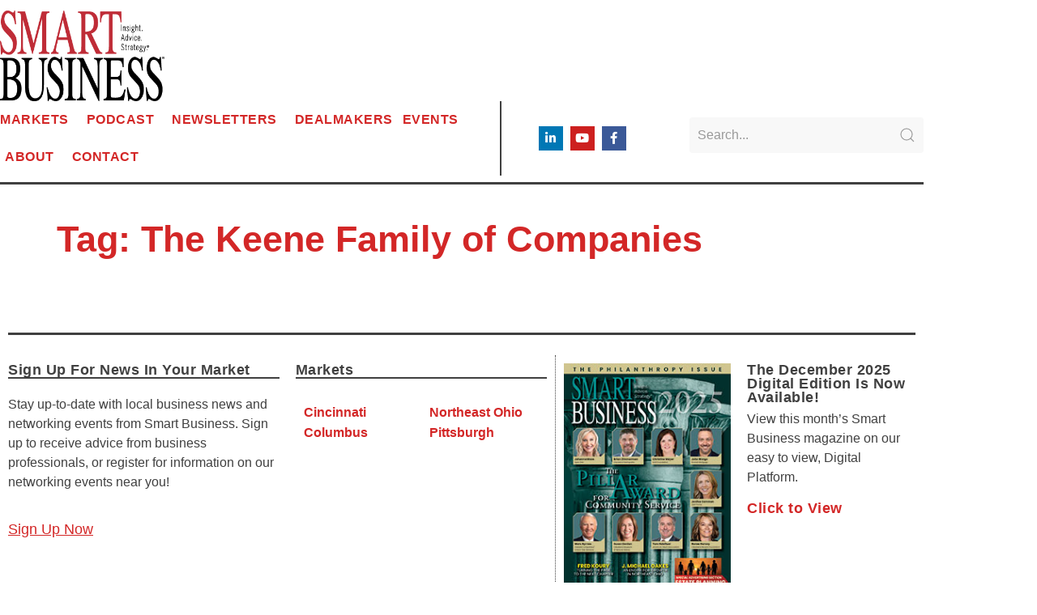

--- FILE ---
content_type: text/html; charset=UTF-8
request_url: https://sbnonline.com/tag/the-keene-family-of-companies/
body_size: 19145
content:
<!doctype html>
<html lang="en-US">
<head>
	<meta charset="UTF-8">
	<meta name="viewport" content="width=device-width, initial-scale=1">
	<link rel="profile" href="https://gmpg.org/xfn/11">
	<meta name='robots' content='index, follow, max-image-preview:large, max-snippet:-1, max-video-preview:-1' />
	<style>img:is([sizes="auto" i], [sizes^="auto," i]) { contain-intrinsic-size: 3000px 1500px }</style>
	
	<!-- This site is optimized with the Yoast SEO plugin v26.7 - https://yoast.com/wordpress/plugins/seo/ -->
	<title>The Keene Family of Companies Archives - SBN</title>
	<link rel="canonical" href="https://sbnonline.com/tag/the-keene-family-of-companies/" />
	<meta property="og:locale" content="en_US" />
	<meta property="og:type" content="article" />
	<meta property="og:title" content="The Keene Family of Companies Archives - SBN" />
	<meta property="og:url" content="https://sbnonline.com/tag/the-keene-family-of-companies/" />
	<meta property="og:site_name" content="SBN" />
	<meta name="twitter:card" content="summary_large_image" />
	<script type="application/ld+json" class="yoast-schema-graph">{"@context":"https://schema.org","@graph":[{"@type":"CollectionPage","@id":"https://sbnonline.com/tag/the-keene-family-of-companies/","url":"https://sbnonline.com/tag/the-keene-family-of-companies/","name":"The Keene Family of Companies Archives - SBN","isPartOf":{"@id":"https://sbnonline.com/#website"},"breadcrumb":{"@id":"https://sbnonline.com/tag/the-keene-family-of-companies/#breadcrumb"},"inLanguage":"en-US"},{"@type":"BreadcrumbList","@id":"https://sbnonline.com/tag/the-keene-family-of-companies/#breadcrumb","itemListElement":[{"@type":"ListItem","position":1,"name":"Home","item":"https://sbnonline.com/"},{"@type":"ListItem","position":2,"name":"The Keene Family of Companies"}]},{"@type":"WebSite","@id":"https://sbnonline.com/#website","url":"https://sbnonline.com/","name":"SBN","description":"Online","publisher":{"@id":"https://sbnonline.com/#organization"},"potentialAction":[{"@type":"SearchAction","target":{"@type":"EntryPoint","urlTemplate":"https://sbnonline.com/?s={search_term_string}"},"query-input":{"@type":"PropertyValueSpecification","valueRequired":true,"valueName":"search_term_string"}}],"inLanguage":"en-US"},{"@type":"Organization","@id":"https://sbnonline.com/#organization","name":"SBN","url":"https://sbnonline.com/","logo":{"@type":"ImageObject","inLanguage":"en-US","@id":"https://sbnonline.com/#/schema/logo/image/","url":"https://sbnonline.com/wp-content/uploads/2021/10/logo.png","contentUrl":"https://sbnonline.com/wp-content/uploads/2021/10/logo.png","width":350,"height":215,"caption":"SBN"},"image":{"@id":"https://sbnonline.com/#/schema/logo/image/"}}]}</script>
	<!-- / Yoast SEO plugin. -->


<link rel='dns-prefetch' href='//www.googletagmanager.com' />
<link rel='dns-prefetch' href='//code.jquery.com' />
<link rel="alternate" type="application/rss+xml" title="SBN &raquo; Feed" href="https://sbnonline.com/feed/" />
<link rel="alternate" type="application/rss+xml" title="SBN &raquo; Comments Feed" href="https://sbnonline.com/comments/feed/" />
<link rel="alternate" type="application/rss+xml" title="SBN &raquo; The Keene Family of Companies Tag Feed" href="https://sbnonline.com/tag/the-keene-family-of-companies/feed/" />
<script>
window._wpemojiSettings = {"baseUrl":"https:\/\/s.w.org\/images\/core\/emoji\/16.0.1\/72x72\/","ext":".png","svgUrl":"https:\/\/s.w.org\/images\/core\/emoji\/16.0.1\/svg\/","svgExt":".svg","source":{"concatemoji":"https:\/\/sbnonline.com\/wp-includes\/js\/wp-emoji-release.min.js?ver=6.8.3"}};
/*! This file is auto-generated */
!function(s,n){var o,i,e;function c(e){try{var t={supportTests:e,timestamp:(new Date).valueOf()};sessionStorage.setItem(o,JSON.stringify(t))}catch(e){}}function p(e,t,n){e.clearRect(0,0,e.canvas.width,e.canvas.height),e.fillText(t,0,0);var t=new Uint32Array(e.getImageData(0,0,e.canvas.width,e.canvas.height).data),a=(e.clearRect(0,0,e.canvas.width,e.canvas.height),e.fillText(n,0,0),new Uint32Array(e.getImageData(0,0,e.canvas.width,e.canvas.height).data));return t.every(function(e,t){return e===a[t]})}function u(e,t){e.clearRect(0,0,e.canvas.width,e.canvas.height),e.fillText(t,0,0);for(var n=e.getImageData(16,16,1,1),a=0;a<n.data.length;a++)if(0!==n.data[a])return!1;return!0}function f(e,t,n,a){switch(t){case"flag":return n(e,"\ud83c\udff3\ufe0f\u200d\u26a7\ufe0f","\ud83c\udff3\ufe0f\u200b\u26a7\ufe0f")?!1:!n(e,"\ud83c\udde8\ud83c\uddf6","\ud83c\udde8\u200b\ud83c\uddf6")&&!n(e,"\ud83c\udff4\udb40\udc67\udb40\udc62\udb40\udc65\udb40\udc6e\udb40\udc67\udb40\udc7f","\ud83c\udff4\u200b\udb40\udc67\u200b\udb40\udc62\u200b\udb40\udc65\u200b\udb40\udc6e\u200b\udb40\udc67\u200b\udb40\udc7f");case"emoji":return!a(e,"\ud83e\udedf")}return!1}function g(e,t,n,a){var r="undefined"!=typeof WorkerGlobalScope&&self instanceof WorkerGlobalScope?new OffscreenCanvas(300,150):s.createElement("canvas"),o=r.getContext("2d",{willReadFrequently:!0}),i=(o.textBaseline="top",o.font="600 32px Arial",{});return e.forEach(function(e){i[e]=t(o,e,n,a)}),i}function t(e){var t=s.createElement("script");t.src=e,t.defer=!0,s.head.appendChild(t)}"undefined"!=typeof Promise&&(o="wpEmojiSettingsSupports",i=["flag","emoji"],n.supports={everything:!0,everythingExceptFlag:!0},e=new Promise(function(e){s.addEventListener("DOMContentLoaded",e,{once:!0})}),new Promise(function(t){var n=function(){try{var e=JSON.parse(sessionStorage.getItem(o));if("object"==typeof e&&"number"==typeof e.timestamp&&(new Date).valueOf()<e.timestamp+604800&&"object"==typeof e.supportTests)return e.supportTests}catch(e){}return null}();if(!n){if("undefined"!=typeof Worker&&"undefined"!=typeof OffscreenCanvas&&"undefined"!=typeof URL&&URL.createObjectURL&&"undefined"!=typeof Blob)try{var e="postMessage("+g.toString()+"("+[JSON.stringify(i),f.toString(),p.toString(),u.toString()].join(",")+"));",a=new Blob([e],{type:"text/javascript"}),r=new Worker(URL.createObjectURL(a),{name:"wpTestEmojiSupports"});return void(r.onmessage=function(e){c(n=e.data),r.terminate(),t(n)})}catch(e){}c(n=g(i,f,p,u))}t(n)}).then(function(e){for(var t in e)n.supports[t]=e[t],n.supports.everything=n.supports.everything&&n.supports[t],"flag"!==t&&(n.supports.everythingExceptFlag=n.supports.everythingExceptFlag&&n.supports[t]);n.supports.everythingExceptFlag=n.supports.everythingExceptFlag&&!n.supports.flag,n.DOMReady=!1,n.readyCallback=function(){n.DOMReady=!0}}).then(function(){return e}).then(function(){var e;n.supports.everything||(n.readyCallback(),(e=n.source||{}).concatemoji?t(e.concatemoji):e.wpemoji&&e.twemoji&&(t(e.twemoji),t(e.wpemoji)))}))}((window,document),window._wpemojiSettings);
</script>
<!-- sbnonline.com is managing ads with Advanced Ads 2.0.16 – https://wpadvancedads.com/ --><script id="sbnon-ready">
			window.advanced_ads_ready=function(e,a){a=a||"complete";var d=function(e){return"interactive"===a?"loading"!==e:"complete"===e};d(document.readyState)?e():document.addEventListener("readystatechange",(function(a){d(a.target.readyState)&&e()}),{once:"interactive"===a})},window.advanced_ads_ready_queue=window.advanced_ads_ready_queue||[];		</script>
		<link rel='stylesheet' id='dce-dynamic-visibility-style-css' href='https://sbnonline.com/wp-content/plugins/dynamic-visibility-for-elementor/assets/css/dynamic-visibility.css?ver=6.0.1' media='all' />
<style id='wp-emoji-styles-inline-css'>

	img.wp-smiley, img.emoji {
		display: inline !important;
		border: none !important;
		box-shadow: none !important;
		height: 1em !important;
		width: 1em !important;
		margin: 0 0.07em !important;
		vertical-align: -0.1em !important;
		background: none !important;
		padding: 0 !important;
	}
</style>
<link rel='stylesheet' id='wp-block-library-css' href='https://sbnonline.com/wp-includes/css/dist/block-library/style.min.css?ver=6.8.3' media='all' />
<style id='global-styles-inline-css'>
:root{--wp--preset--aspect-ratio--square: 1;--wp--preset--aspect-ratio--4-3: 4/3;--wp--preset--aspect-ratio--3-4: 3/4;--wp--preset--aspect-ratio--3-2: 3/2;--wp--preset--aspect-ratio--2-3: 2/3;--wp--preset--aspect-ratio--16-9: 16/9;--wp--preset--aspect-ratio--9-16: 9/16;--wp--preset--color--black: #000000;--wp--preset--color--cyan-bluish-gray: #abb8c3;--wp--preset--color--white: #ffffff;--wp--preset--color--pale-pink: #f78da7;--wp--preset--color--vivid-red: #cf2e2e;--wp--preset--color--luminous-vivid-orange: #ff6900;--wp--preset--color--luminous-vivid-amber: #fcb900;--wp--preset--color--light-green-cyan: #7bdcb5;--wp--preset--color--vivid-green-cyan: #00d084;--wp--preset--color--pale-cyan-blue: #8ed1fc;--wp--preset--color--vivid-cyan-blue: #0693e3;--wp--preset--color--vivid-purple: #9b51e0;--wp--preset--gradient--vivid-cyan-blue-to-vivid-purple: linear-gradient(135deg,rgba(6,147,227,1) 0%,rgb(155,81,224) 100%);--wp--preset--gradient--light-green-cyan-to-vivid-green-cyan: linear-gradient(135deg,rgb(122,220,180) 0%,rgb(0,208,130) 100%);--wp--preset--gradient--luminous-vivid-amber-to-luminous-vivid-orange: linear-gradient(135deg,rgba(252,185,0,1) 0%,rgba(255,105,0,1) 100%);--wp--preset--gradient--luminous-vivid-orange-to-vivid-red: linear-gradient(135deg,rgba(255,105,0,1) 0%,rgb(207,46,46) 100%);--wp--preset--gradient--very-light-gray-to-cyan-bluish-gray: linear-gradient(135deg,rgb(238,238,238) 0%,rgb(169,184,195) 100%);--wp--preset--gradient--cool-to-warm-spectrum: linear-gradient(135deg,rgb(74,234,220) 0%,rgb(151,120,209) 20%,rgb(207,42,186) 40%,rgb(238,44,130) 60%,rgb(251,105,98) 80%,rgb(254,248,76) 100%);--wp--preset--gradient--blush-light-purple: linear-gradient(135deg,rgb(255,206,236) 0%,rgb(152,150,240) 100%);--wp--preset--gradient--blush-bordeaux: linear-gradient(135deg,rgb(254,205,165) 0%,rgb(254,45,45) 50%,rgb(107,0,62) 100%);--wp--preset--gradient--luminous-dusk: linear-gradient(135deg,rgb(255,203,112) 0%,rgb(199,81,192) 50%,rgb(65,88,208) 100%);--wp--preset--gradient--pale-ocean: linear-gradient(135deg,rgb(255,245,203) 0%,rgb(182,227,212) 50%,rgb(51,167,181) 100%);--wp--preset--gradient--electric-grass: linear-gradient(135deg,rgb(202,248,128) 0%,rgb(113,206,126) 100%);--wp--preset--gradient--midnight: linear-gradient(135deg,rgb(2,3,129) 0%,rgb(40,116,252) 100%);--wp--preset--font-size--small: 13px;--wp--preset--font-size--medium: 20px;--wp--preset--font-size--large: 36px;--wp--preset--font-size--x-large: 42px;--wp--preset--spacing--20: 0.44rem;--wp--preset--spacing--30: 0.67rem;--wp--preset--spacing--40: 1rem;--wp--preset--spacing--50: 1.5rem;--wp--preset--spacing--60: 2.25rem;--wp--preset--spacing--70: 3.38rem;--wp--preset--spacing--80: 5.06rem;--wp--preset--shadow--natural: 6px 6px 9px rgba(0, 0, 0, 0.2);--wp--preset--shadow--deep: 12px 12px 50px rgba(0, 0, 0, 0.4);--wp--preset--shadow--sharp: 6px 6px 0px rgba(0, 0, 0, 0.2);--wp--preset--shadow--outlined: 6px 6px 0px -3px rgba(255, 255, 255, 1), 6px 6px rgba(0, 0, 0, 1);--wp--preset--shadow--crisp: 6px 6px 0px rgba(0, 0, 0, 1);}:root { --wp--style--global--content-size: 800px;--wp--style--global--wide-size: 1200px; }:where(body) { margin: 0; }.wp-site-blocks > .alignleft { float: left; margin-right: 2em; }.wp-site-blocks > .alignright { float: right; margin-left: 2em; }.wp-site-blocks > .aligncenter { justify-content: center; margin-left: auto; margin-right: auto; }:where(.wp-site-blocks) > * { margin-block-start: 24px; margin-block-end: 0; }:where(.wp-site-blocks) > :first-child { margin-block-start: 0; }:where(.wp-site-blocks) > :last-child { margin-block-end: 0; }:root { --wp--style--block-gap: 24px; }:root :where(.is-layout-flow) > :first-child{margin-block-start: 0;}:root :where(.is-layout-flow) > :last-child{margin-block-end: 0;}:root :where(.is-layout-flow) > *{margin-block-start: 24px;margin-block-end: 0;}:root :where(.is-layout-constrained) > :first-child{margin-block-start: 0;}:root :where(.is-layout-constrained) > :last-child{margin-block-end: 0;}:root :where(.is-layout-constrained) > *{margin-block-start: 24px;margin-block-end: 0;}:root :where(.is-layout-flex){gap: 24px;}:root :where(.is-layout-grid){gap: 24px;}.is-layout-flow > .alignleft{float: left;margin-inline-start: 0;margin-inline-end: 2em;}.is-layout-flow > .alignright{float: right;margin-inline-start: 2em;margin-inline-end: 0;}.is-layout-flow > .aligncenter{margin-left: auto !important;margin-right: auto !important;}.is-layout-constrained > .alignleft{float: left;margin-inline-start: 0;margin-inline-end: 2em;}.is-layout-constrained > .alignright{float: right;margin-inline-start: 2em;margin-inline-end: 0;}.is-layout-constrained > .aligncenter{margin-left: auto !important;margin-right: auto !important;}.is-layout-constrained > :where(:not(.alignleft):not(.alignright):not(.alignfull)){max-width: var(--wp--style--global--content-size);margin-left: auto !important;margin-right: auto !important;}.is-layout-constrained > .alignwide{max-width: var(--wp--style--global--wide-size);}body .is-layout-flex{display: flex;}.is-layout-flex{flex-wrap: wrap;align-items: center;}.is-layout-flex > :is(*, div){margin: 0;}body .is-layout-grid{display: grid;}.is-layout-grid > :is(*, div){margin: 0;}body{padding-top: 0px;padding-right: 0px;padding-bottom: 0px;padding-left: 0px;}a:where(:not(.wp-element-button)){text-decoration: underline;}:root :where(.wp-element-button, .wp-block-button__link){background-color: #32373c;border-width: 0;color: #fff;font-family: inherit;font-size: inherit;line-height: inherit;padding: calc(0.667em + 2px) calc(1.333em + 2px);text-decoration: none;}.has-black-color{color: var(--wp--preset--color--black) !important;}.has-cyan-bluish-gray-color{color: var(--wp--preset--color--cyan-bluish-gray) !important;}.has-white-color{color: var(--wp--preset--color--white) !important;}.has-pale-pink-color{color: var(--wp--preset--color--pale-pink) !important;}.has-vivid-red-color{color: var(--wp--preset--color--vivid-red) !important;}.has-luminous-vivid-orange-color{color: var(--wp--preset--color--luminous-vivid-orange) !important;}.has-luminous-vivid-amber-color{color: var(--wp--preset--color--luminous-vivid-amber) !important;}.has-light-green-cyan-color{color: var(--wp--preset--color--light-green-cyan) !important;}.has-vivid-green-cyan-color{color: var(--wp--preset--color--vivid-green-cyan) !important;}.has-pale-cyan-blue-color{color: var(--wp--preset--color--pale-cyan-blue) !important;}.has-vivid-cyan-blue-color{color: var(--wp--preset--color--vivid-cyan-blue) !important;}.has-vivid-purple-color{color: var(--wp--preset--color--vivid-purple) !important;}.has-black-background-color{background-color: var(--wp--preset--color--black) !important;}.has-cyan-bluish-gray-background-color{background-color: var(--wp--preset--color--cyan-bluish-gray) !important;}.has-white-background-color{background-color: var(--wp--preset--color--white) !important;}.has-pale-pink-background-color{background-color: var(--wp--preset--color--pale-pink) !important;}.has-vivid-red-background-color{background-color: var(--wp--preset--color--vivid-red) !important;}.has-luminous-vivid-orange-background-color{background-color: var(--wp--preset--color--luminous-vivid-orange) !important;}.has-luminous-vivid-amber-background-color{background-color: var(--wp--preset--color--luminous-vivid-amber) !important;}.has-light-green-cyan-background-color{background-color: var(--wp--preset--color--light-green-cyan) !important;}.has-vivid-green-cyan-background-color{background-color: var(--wp--preset--color--vivid-green-cyan) !important;}.has-pale-cyan-blue-background-color{background-color: var(--wp--preset--color--pale-cyan-blue) !important;}.has-vivid-cyan-blue-background-color{background-color: var(--wp--preset--color--vivid-cyan-blue) !important;}.has-vivid-purple-background-color{background-color: var(--wp--preset--color--vivid-purple) !important;}.has-black-border-color{border-color: var(--wp--preset--color--black) !important;}.has-cyan-bluish-gray-border-color{border-color: var(--wp--preset--color--cyan-bluish-gray) !important;}.has-white-border-color{border-color: var(--wp--preset--color--white) !important;}.has-pale-pink-border-color{border-color: var(--wp--preset--color--pale-pink) !important;}.has-vivid-red-border-color{border-color: var(--wp--preset--color--vivid-red) !important;}.has-luminous-vivid-orange-border-color{border-color: var(--wp--preset--color--luminous-vivid-orange) !important;}.has-luminous-vivid-amber-border-color{border-color: var(--wp--preset--color--luminous-vivid-amber) !important;}.has-light-green-cyan-border-color{border-color: var(--wp--preset--color--light-green-cyan) !important;}.has-vivid-green-cyan-border-color{border-color: var(--wp--preset--color--vivid-green-cyan) !important;}.has-pale-cyan-blue-border-color{border-color: var(--wp--preset--color--pale-cyan-blue) !important;}.has-vivid-cyan-blue-border-color{border-color: var(--wp--preset--color--vivid-cyan-blue) !important;}.has-vivid-purple-border-color{border-color: var(--wp--preset--color--vivid-purple) !important;}.has-vivid-cyan-blue-to-vivid-purple-gradient-background{background: var(--wp--preset--gradient--vivid-cyan-blue-to-vivid-purple) !important;}.has-light-green-cyan-to-vivid-green-cyan-gradient-background{background: var(--wp--preset--gradient--light-green-cyan-to-vivid-green-cyan) !important;}.has-luminous-vivid-amber-to-luminous-vivid-orange-gradient-background{background: var(--wp--preset--gradient--luminous-vivid-amber-to-luminous-vivid-orange) !important;}.has-luminous-vivid-orange-to-vivid-red-gradient-background{background: var(--wp--preset--gradient--luminous-vivid-orange-to-vivid-red) !important;}.has-very-light-gray-to-cyan-bluish-gray-gradient-background{background: var(--wp--preset--gradient--very-light-gray-to-cyan-bluish-gray) !important;}.has-cool-to-warm-spectrum-gradient-background{background: var(--wp--preset--gradient--cool-to-warm-spectrum) !important;}.has-blush-light-purple-gradient-background{background: var(--wp--preset--gradient--blush-light-purple) !important;}.has-blush-bordeaux-gradient-background{background: var(--wp--preset--gradient--blush-bordeaux) !important;}.has-luminous-dusk-gradient-background{background: var(--wp--preset--gradient--luminous-dusk) !important;}.has-pale-ocean-gradient-background{background: var(--wp--preset--gradient--pale-ocean) !important;}.has-electric-grass-gradient-background{background: var(--wp--preset--gradient--electric-grass) !important;}.has-midnight-gradient-background{background: var(--wp--preset--gradient--midnight) !important;}.has-small-font-size{font-size: var(--wp--preset--font-size--small) !important;}.has-medium-font-size{font-size: var(--wp--preset--font-size--medium) !important;}.has-large-font-size{font-size: var(--wp--preset--font-size--large) !important;}.has-x-large-font-size{font-size: var(--wp--preset--font-size--x-large) !important;}
:root :where(.wp-block-pullquote){font-size: 1.5em;line-height: 1.6;}
</style>
<link rel='stylesheet' id='hello-elementor-css' href='https://sbnonline.com/wp-content/themes/hello-elementor/assets/css/reset.css?ver=3.4.4' media='all' />
<link rel='stylesheet' id='hello-elementor-theme-style-css' href='https://sbnonline.com/wp-content/themes/hello-elementor/assets/css/theme.css?ver=3.4.4' media='all' />
<link rel='stylesheet' id='hello-elementor-header-footer-css' href='https://sbnonline.com/wp-content/themes/hello-elementor/assets/css/header-footer.css?ver=3.4.4' media='all' />
<link rel='stylesheet' id='elementor-frontend-css' href='https://sbnonline.com/wp-content/plugins/elementor/assets/css/frontend.min.css?ver=3.34.1' media='all' />
<style id='elementor-frontend-inline-css'>
.elementor-kit-5{--e-global-color-primary:#D32727;--e-global-color-secondary:#404040;--e-global-color-text:#404040;--e-global-color-accent:#FFFFFF;--e-global-color-be75f0b:#ABABAB;--e-global-color-2ebae9b:#E7A02A;--e-global-color-65e72b8:#389C42;--e-global-color-78e8ad2:#184c70;--e-global-color-c61075b:#58A0A8;--e-global-color-064767b:#14afa2;--e-global-color-4eeb6fd:#1970b6;--e-global-color-89492c9:#905BA2;--e-global-color-07c3bf4:#4AA49C;--e-global-color-7e0dca1:#E07241;--e-global-color-64e9b99:#800000;--e-global-typography-primary-font-family:"Open Sans";--e-global-typography-primary-font-size:1.6rem;--e-global-typography-primary-font-weight:600;--e-global-typography-primary-line-height:1.5em;--e-global-typography-secondary-font-family:"Roboto Slab";--e-global-typography-secondary-font-weight:400;--e-global-typography-text-font-family:"Open Sans";--e-global-typography-text-font-weight:400;--e-global-typography-text-line-height:1.5em;--e-global-typography-accent-font-family:"Roboto";--e-global-typography-accent-font-weight:500;--e-global-typography-19a366b-font-family:"Oswald";--e-global-typography-19a366b-font-size:1.1em;--e-global-typography-19a366b-font-weight:600;--e-global-typography-19a366b-letter-spacing:0.5px;color:var( --e-global-color-secondary );font-family:var( --e-global-typography-text-font-family ), Sans-serif;font-size:var( --e-global-typography-text-font-size );font-weight:var( --e-global-typography-text-font-weight );line-height:var( --e-global-typography-text-line-height );}.elementor-kit-5 button,.elementor-kit-5 input[type="button"],.elementor-kit-5 input[type="submit"],.elementor-kit-5 .elementor-button{background-color:var( --e-global-color-primary );font-family:var( --e-global-typography-19a366b-font-family ), Sans-serif;font-size:var( --e-global-typography-19a366b-font-size );font-weight:var( --e-global-typography-19a366b-font-weight );letter-spacing:var( --e-global-typography-19a366b-letter-spacing );color:var( --e-global-color-accent );}.elementor-kit-5 button:hover,.elementor-kit-5 button:focus,.elementor-kit-5 input[type="button"]:hover,.elementor-kit-5 input[type="button"]:focus,.elementor-kit-5 input[type="submit"]:hover,.elementor-kit-5 input[type="submit"]:focus,.elementor-kit-5 .elementor-button:hover,.elementor-kit-5 .elementor-button:focus{background-color:#AE2121;color:var( --e-global-color-accent );}.elementor-kit-5 e-page-transition{background-color:#FFBC7D;}.elementor-kit-5 a{color:var( --e-global-color-primary );}.elementor-kit-5 h1{color:var( --e-global-color-primary );font-family:"Merriweather", Sans-serif;font-size:2.8em;font-weight:900;line-height:1.2em;}.elementor-kit-5 h2{color:var( --e-global-color-primary );font-family:"Merriweather", Sans-serif;font-size:2.25em;font-weight:600;line-height:1.33em;}.elementor-kit-5 h3{color:var( --e-global-color-primary );font-family:"Open Sans", Sans-serif;font-size:1.5em;line-height:1em;}.elementor-kit-5 h4{color:var( --e-global-color-primary );font-family:"Open Sans", Sans-serif;font-size:1.275em;font-weight:400;}.elementor-section.elementor-section-boxed > .elementor-container{max-width:1140px;}.e-con{--container-max-width:1140px;}.elementor-widget:not(:last-child){margin-block-end:20px;}.elementor-element{--widgets-spacing:20px 20px;--widgets-spacing-row:20px;--widgets-spacing-column:20px;}{}h1.entry-title{display:var(--page-title-display);}@media(max-width:1024px){.elementor-kit-5{font-size:var( --e-global-typography-text-font-size );line-height:var( --e-global-typography-text-line-height );}.elementor-kit-5 button,.elementor-kit-5 input[type="button"],.elementor-kit-5 input[type="submit"],.elementor-kit-5 .elementor-button{font-size:var( --e-global-typography-19a366b-font-size );letter-spacing:var( --e-global-typography-19a366b-letter-spacing );}.elementor-section.elementor-section-boxed > .elementor-container{max-width:1024px;}.e-con{--container-max-width:1024px;}}@media(max-width:767px){.elementor-kit-5{font-size:var( --e-global-typography-text-font-size );line-height:var( --e-global-typography-text-line-height );}.elementor-kit-5 button,.elementor-kit-5 input[type="button"],.elementor-kit-5 input[type="submit"],.elementor-kit-5 .elementor-button{font-size:var( --e-global-typography-19a366b-font-size );letter-spacing:var( --e-global-typography-19a366b-letter-spacing );}.elementor-section.elementor-section-boxed > .elementor-container{max-width:767px;}.e-con{--container-max-width:767px;}}/* Start custom CSS *//* Search & Filter Styles */

body
{
	display:block;
}
.searchandfilter p
{
	margin-top: 1em;
	display:inline-block;
}
.searchandfilter ul
{
	display:inline-block;
}
.searchandfilter li
{
	list-style: none;
	display:block;
	padding-right:10px;
	margin-bottom: 10px;
}

.searchandfilter .postform
{
    margin-bottom:10px;
}

/* If in a widget area make a single column by adding display block  */
.widget-area .searchandfilter li, .widget-area .searchandfilter p
{
	display:block;
}
.searchandfilter label
{
	display:block;
}
.searchandfilter h4
{
	margin:15px 0;
	font-size:16px;
}

.searchandfilter ul > li > ul:not(.children)
{
	margin-left:0;
}/* End custom CSS */
.elementor-222 .elementor-element.elementor-element-0725a30{text-align:start;}.elementor-222 .elementor-element.elementor-element-0725a30 img{width:58%;}.elementor-222 .elementor-element.elementor-element-aec770b{margin-top:0%;margin-bottom:-0.5%;}.elementor-222 .elementor-element.elementor-element-25d6417 > .elementor-widget-wrap > .elementor-widget:not(.elementor-widget__width-auto):not(.elementor-widget__width-initial):not(:last-child):not(.elementor-absolute){margin-block-end:0px;}.elementor-222 .elementor-element.elementor-element-25d6417 > .elementor-element-populated{border-style:solid;border-width:0px 2px 0px 0px;border-color:var( --e-global-color-secondary );}.elementor-222 .elementor-element.elementor-element-fb0b308 > .elementor-widget-container{padding:0% 0% 0% 0%;}.elementor-222 .elementor-element.elementor-element-fb0b308 .elementor-menu-toggle{margin:0 auto;background-color:var( --e-global-color-accent );}.elementor-222 .elementor-element.elementor-element-fb0b308 .elementor-nav-menu .elementor-item{font-family:"Oswald", Sans-serif;font-weight:600;text-transform:uppercase;letter-spacing:0.5px;}.elementor-222 .elementor-element.elementor-element-fb0b308 .elementor-nav-menu--main .elementor-item{color:var( --e-global-color-primary );fill:var( --e-global-color-primary );padding-left:0px;padding-right:0px;}.elementor-222 .elementor-element.elementor-element-fb0b308 .elementor-nav-menu--main .elementor-item:hover,
					.elementor-222 .elementor-element.elementor-element-fb0b308 .elementor-nav-menu--main .elementor-item.elementor-item-active,
					.elementor-222 .elementor-element.elementor-element-fb0b308 .elementor-nav-menu--main .elementor-item.highlighted,
					.elementor-222 .elementor-element.elementor-element-fb0b308 .elementor-nav-menu--main .elementor-item:focus{color:var( --e-global-color-secondary );fill:var( --e-global-color-secondary );}.elementor-222 .elementor-element.elementor-element-fb0b308{--e-nav-menu-horizontal-menu-item-margin:calc( 12px / 2 );}.elementor-222 .elementor-element.elementor-element-fb0b308 .elementor-nav-menu--main:not(.elementor-nav-menu--layout-horizontal) .elementor-nav-menu > li:not(:last-child){margin-bottom:12px;}.elementor-222 .elementor-element.elementor-element-fb0b308 .elementor-nav-menu--dropdown a, .elementor-222 .elementor-element.elementor-element-fb0b308 .elementor-menu-toggle{color:var( --e-global-color-accent );fill:var( --e-global-color-accent );}.elementor-222 .elementor-element.elementor-element-fb0b308 .elementor-nav-menu--dropdown{background-color:var( --e-global-color-secondary );border-style:solid;border-width:5px 20px 5px 20px;border-color:var( --e-global-color-secondary );}.elementor-222 .elementor-element.elementor-element-fb0b308 .elementor-nav-menu--dropdown .elementor-item, .elementor-222 .elementor-element.elementor-element-fb0b308 .elementor-nav-menu--dropdown  .elementor-sub-item{font-family:"Oswald", Sans-serif;font-weight:500;}.elementor-222 .elementor-element.elementor-element-fb0b308 .elementor-nav-menu--dropdown a{padding-left:0px;padding-right:0px;}.elementor-222 .elementor-element.elementor-element-fb0b308 .elementor-nav-menu--dropdown li:not(:last-child){border-style:dotted;border-color:var( --e-global-color-accent );border-bottom-width:2px;}.elementor-222 .elementor-element.elementor-element-fb0b308 .elementor-nav-menu--main > .elementor-nav-menu > li > .elementor-nav-menu--dropdown, .elementor-222 .elementor-element.elementor-element-fb0b308 .elementor-nav-menu__container.elementor-nav-menu--dropdown{margin-top:7px !important;}.elementor-222 .elementor-element.elementor-element-fb0b308 div.elementor-menu-toggle{color:var( --e-global-color-primary );}.elementor-222 .elementor-element.elementor-element-fb0b308 div.elementor-menu-toggle svg{fill:var( --e-global-color-primary );}.elementor-bc-flex-widget .elementor-222 .elementor-element.elementor-element-f2aa83c.elementor-column .elementor-widget-wrap{align-items:center;}.elementor-222 .elementor-element.elementor-element-f2aa83c.elementor-column.elementor-element[data-element_type="column"] > .elementor-widget-wrap.elementor-element-populated{align-content:center;align-items:center;}.elementor-222 .elementor-element.elementor-element-f2aa83c > .elementor-widget-wrap > .elementor-widget:not(.elementor-widget__width-auto):not(.elementor-widget__width-initial):not(:last-child):not(.elementor-absolute){margin-block-end:0px;}.elementor-222 .elementor-element.elementor-global-252{--grid-template-columns:repeat(0, auto);--icon-size:15px;--grid-column-gap:5px;--grid-row-gap:0px;}.elementor-222 .elementor-element.elementor-global-252 .elementor-widget-container{text-align:center;}.elementor-bc-flex-widget .elementor-222 .elementor-element.elementor-element-4d93813.elementor-column .elementor-widget-wrap{align-items:center;}.elementor-222 .elementor-element.elementor-element-4d93813.elementor-column.elementor-element[data-element_type="column"] > .elementor-widget-wrap.elementor-element-populated{align-content:center;align-items:center;}.elementor-222 .elementor-element.elementor-element-4d93813 > .elementor-widget-wrap > .elementor-widget:not(.elementor-widget__width-auto):not(.elementor-widget__width-initial):not(:last-child):not(.elementor-absolute){margin-block-end:0px;}.elementor-222 .elementor-element.elementor-element-4d93813 > .elementor-element-populated{padding:0% 0% 0% 10%;}.elementor-222 .elementor-element.elementor-element-36ad06d .bdt-search-input{border-radius:3px;}#modal-search-36ad06d .bdt-search-input{border-radius:3px;}.elementor-222 .elementor-element.elementor-element-36ad06d .bdt-search .bdt-position-relative{border-radius:3px;}.elementor-222 .elementor-element.elementor-element-799ba2a{margin-top:0%;margin-bottom:2%;padding:0% 0% 0% 0%;}.elementor-bc-flex-widget .elementor-222 .elementor-element.elementor-element-a456812.elementor-column .elementor-widget-wrap{align-items:flex-start;}.elementor-222 .elementor-element.elementor-element-a456812.elementor-column.elementor-element[data-element_type="column"] > .elementor-widget-wrap.elementor-element-populated{align-content:flex-start;align-items:flex-start;}.elementor-222 .elementor-element.elementor-element-a456812 > .elementor-widget-wrap > .elementor-widget:not(.elementor-widget__width-auto):not(.elementor-widget__width-initial):not(:last-child):not(.elementor-absolute){margin-block-end:0px;}.elementor-222 .elementor-element.elementor-element-a456812 > .elementor-element-populated{margin:0% 0% 0% 0%;--e-column-margin-right:0%;--e-column-margin-left:0%;padding:0% 0% 0% 0%;}.elementor-222 .elementor-element.elementor-element-abb1cd5{--divider-border-style:solid;--divider-color:var( --e-global-color-secondary );--divider-border-width:3px;}.elementor-222 .elementor-element.elementor-element-abb1cd5 > .elementor-widget-container{margin:0% 0% 0% 0%;padding:0% 0% 0% 0%;}.elementor-222 .elementor-element.elementor-element-abb1cd5 .elementor-divider-separator{width:100%;}.elementor-222 .elementor-element.elementor-element-abb1cd5 .elementor-divider{padding-block-start:15px;padding-block-end:15px;}@media(max-width:1024px){.elementor-222 .elementor-element.elementor-element-c123d7f{padding:0% 0% 0% 0%;}.elementor-222 .elementor-element.elementor-element-7018e8e > .elementor-element-populated{margin:0% 2% 0% 2%;--e-column-margin-right:2%;--e-column-margin-left:2%;}.elementor-222 .elementor-element.elementor-element-aec770b{padding:0% 2% 0% 2%;}.elementor-222 .elementor-element.elementor-element-799ba2a{padding:0% 2% 0% 2%;}}@media(max-width:767px){.elementor-222 .elementor-element.elementor-element-fb0b308 > .elementor-widget-container{margin:4% 0% 0% 0%;}.elementor-222 .elementor-element.elementor-element-fb0b308 .elementor-nav-menu--dropdown .elementor-item, .elementor-222 .elementor-element.elementor-element-fb0b308 .elementor-nav-menu--dropdown  .elementor-sub-item{font-size:1.3em;}.elementor-222 .elementor-element.elementor-global-252 > .elementor-widget-container{margin:2% 0% 2% 0%;}.elementor-222 .elementor-element.elementor-element-4d93813{width:100%;}.elementor-222 .elementor-element.elementor-element-4d93813.elementor-column > .elementor-widget-wrap{justify-content:center;}}@media(min-width:768px){.elementor-222 .elementor-element.elementor-element-25d6417{width:54.298%;}.elementor-222 .elementor-element.elementor-element-f2aa83c{width:17.544%;}.elementor-222 .elementor-element.elementor-element-4d93813{width:28.158%;}}
.elementor-247 .elementor-element.elementor-element-4ba522c{margin-top:5%;margin-bottom:0%;}.elementor-247 .elementor-element.elementor-element-d043736{--divider-border-style:solid;--divider-color:var( --e-global-color-secondary );--divider-border-width:3px;}.elementor-247 .elementor-element.elementor-element-d043736 .elementor-divider-separator{width:100%;}.elementor-247 .elementor-element.elementor-element-d043736 .elementor-divider{padding-block-start:15px;padding-block-end:15px;}.elementor-247 .elementor-element.elementor-element-2ed3566 > .elementor-widget-wrap > .elementor-widget:not(.elementor-widget__width-auto):not(.elementor-widget__width-initial):not(:last-child):not(.elementor-absolute){margin-block-end:20px;}.elementor-247 .elementor-element.elementor-element-1f9739a > .elementor-widget-container{border-style:solid;border-width:0px 0px 2px 0px;border-color:var( --e-global-color-secondary );border-radius:0px 0px 0px 0px;}.elementor-247 .elementor-element.elementor-element-1f9739a .elementor-heading-title{font-family:var( --e-global-typography-19a366b-font-family ), Sans-serif;font-size:var( --e-global-typography-19a366b-font-size );font-weight:var( --e-global-typography-19a366b-font-weight );letter-spacing:var( --e-global-typography-19a366b-letter-spacing );color:var( --e-global-color-text );}.elementor-247 .elementor-element.elementor-element-dcfda08 > .elementor-widget-container{margin:0px 0px 0px 0px;padding:0px 0px 0px 0px;}.elementor-247 .elementor-element.elementor-element-2844b0a{font-size:18px;text-decoration:underline;}.elementor-247 .elementor-element.elementor-element-495ce97 > .elementor-widget-container{border-style:solid;border-width:0px 0px 2px 0px;border-color:var( --e-global-color-secondary );border-radius:0px 0px 0px 0px;}.elementor-247 .elementor-element.elementor-element-495ce97 .elementor-heading-title{font-family:var( --e-global-typography-19a366b-font-family ), Sans-serif;font-size:var( --e-global-typography-19a366b-font-size );font-weight:var( --e-global-typography-19a366b-font-weight );letter-spacing:var( --e-global-typography-19a366b-letter-spacing );color:var( --e-global-color-secondary );}.elementor-247 .elementor-element.elementor-element-42d6ea8 .elementor-nav-menu .elementor-item{font-family:"Open Sans", Sans-serif;font-weight:700;line-height:1.5em;}.elementor-247 .elementor-element.elementor-element-42d6ea8 .elementor-nav-menu--main .elementor-item:hover,
					.elementor-247 .elementor-element.elementor-element-42d6ea8 .elementor-nav-menu--main .elementor-item.elementor-item-active,
					.elementor-247 .elementor-element.elementor-element-42d6ea8 .elementor-nav-menu--main .elementor-item.highlighted,
					.elementor-247 .elementor-element.elementor-element-42d6ea8 .elementor-nav-menu--main .elementor-item:focus{color:var( --e-global-color-secondary );fill:var( --e-global-color-secondary );}.elementor-247 .elementor-element.elementor-element-42d6ea8 .elementor-nav-menu--main .elementor-item{padding-left:0px;padding-right:0px;padding-top:0px;padding-bottom:0px;}.elementor-247 .elementor-element.elementor-element-42d6ea8{--e-nav-menu-horizontal-menu-item-margin:calc( 1px / 2 );}.elementor-247 .elementor-element.elementor-element-42d6ea8 .elementor-nav-menu--main:not(.elementor-nav-menu--layout-horizontal) .elementor-nav-menu > li:not(:last-child){margin-bottom:1px;}.elementor-247 .elementor-element.elementor-element-9631e25 .elementor-nav-menu .elementor-item{font-family:"Open Sans", Sans-serif;font-weight:700;line-height:1.5em;}.elementor-247 .elementor-element.elementor-element-9631e25 .elementor-nav-menu--main .elementor-item:hover,
					.elementor-247 .elementor-element.elementor-element-9631e25 .elementor-nav-menu--main .elementor-item.elementor-item-active,
					.elementor-247 .elementor-element.elementor-element-9631e25 .elementor-nav-menu--main .elementor-item.highlighted,
					.elementor-247 .elementor-element.elementor-element-9631e25 .elementor-nav-menu--main .elementor-item:focus{color:var( --e-global-color-secondary );fill:var( --e-global-color-secondary );}.elementor-247 .elementor-element.elementor-element-9631e25 .elementor-nav-menu--main .elementor-item{padding-left:0px;padding-right:0px;padding-top:0px;padding-bottom:0px;}.elementor-247 .elementor-element.elementor-element-9631e25{--e-nav-menu-horizontal-menu-item-margin:calc( 1px / 2 );}.elementor-247 .elementor-element.elementor-element-9631e25 .elementor-nav-menu--main:not(.elementor-nav-menu--layout-horizontal) .elementor-nav-menu > li:not(:last-child){margin-bottom:1px;}.elementor-bc-flex-widget .elementor-247 .elementor-element.elementor-element-c36eb3c.elementor-column .elementor-widget-wrap{align-items:flex-start;}.elementor-247 .elementor-element.elementor-element-c36eb3c.elementor-column.elementor-element[data-element_type="column"] > .elementor-widget-wrap.elementor-element-populated{align-content:flex-start;align-items:flex-start;}.elementor-247 .elementor-element.elementor-element-c36eb3c > .elementor-widget-wrap > .elementor-widget:not(.elementor-widget__width-auto):not(.elementor-widget__width-initial):not(:last-child):not(.elementor-absolute){margin-block-end:0px;}.elementor-247 .elementor-element.elementor-element-c36eb3c > .elementor-element-populated{border-style:dotted;border-width:0px 0px 0px 1px;border-color:var( --e-global-color-secondary );}.elementor-bc-flex-widget .elementor-247 .elementor-element.elementor-element-33bc205.elementor-column .elementor-widget-wrap{align-items:flex-start;}.elementor-247 .elementor-element.elementor-element-33bc205.elementor-column.elementor-element[data-element_type="column"] > .elementor-widget-wrap.elementor-element-populated{align-content:flex-start;align-items:flex-start;}.elementor-247 .elementor-element.elementor-element-33bc205 > .elementor-widget-wrap > .elementor-widget:not(.elementor-widget__width-auto):not(.elementor-widget__width-initial):not(:last-child):not(.elementor-absolute){margin-block-end:0px;}.elementor-247 .elementor-element.elementor-element-688b633 > .elementor-widget-container{margin:0% 0% 3% 0%;}.elementor-247 .elementor-element.elementor-element-688b633 .elementor-heading-title{font-family:var( --e-global-typography-19a366b-font-family ), Sans-serif;font-size:var( --e-global-typography-19a366b-font-size );font-weight:var( --e-global-typography-19a366b-font-weight );letter-spacing:var( --e-global-typography-19a366b-letter-spacing );color:var( --e-global-color-secondary );}.elementor-247 .elementor-element.elementor-element-0110878{font-family:var( --e-global-typography-text-font-family ), Sans-serif;font-size:var( --e-global-typography-text-font-size );font-weight:var( --e-global-typography-text-font-weight );line-height:var( --e-global-typography-text-line-height );}.elementor-247 .elementor-element.elementor-element-c0c3230{font-family:var( --e-global-typography-19a366b-font-family ), Sans-serif;font-size:var( --e-global-typography-19a366b-font-size );font-weight:var( --e-global-typography-19a366b-font-weight );letter-spacing:var( --e-global-typography-19a366b-letter-spacing );color:var( --e-global-color-primary );}.elementor-bc-flex-widget .elementor-247 .elementor-element.elementor-element-51509ea.elementor-column .elementor-widget-wrap{align-items:center;}.elementor-247 .elementor-element.elementor-element-51509ea.elementor-column.elementor-element[data-element_type="column"] > .elementor-widget-wrap.elementor-element-populated{align-content:center;align-items:center;}.elementor-247 .elementor-element.elementor-element-51509ea > .elementor-element-populated{border-style:solid;border-width:0px 0px 0px 0px;border-color:var( --e-global-color-secondary );}.elementor-247 .elementor-element.elementor-element-51509ea > .elementor-element-populated, .elementor-247 .elementor-element.elementor-element-51509ea > .elementor-element-populated > .elementor-background-overlay, .elementor-247 .elementor-element.elementor-element-51509ea > .elementor-background-slideshow{border-radius:0px 0px 0px 0px;}.elementor-247 .elementor-element.elementor-element-a41f7e0 .elementor-nav-menu .elementor-item{font-family:"Oswald", Sans-serif;font-size:0.9em;font-weight:600;text-transform:uppercase;letter-spacing:0.5px;}.elementor-247 .elementor-element.elementor-element-a41f7e0 .elementor-nav-menu--main .elementor-item:hover,
					.elementor-247 .elementor-element.elementor-element-a41f7e0 .elementor-nav-menu--main .elementor-item.elementor-item-active,
					.elementor-247 .elementor-element.elementor-element-a41f7e0 .elementor-nav-menu--main .elementor-item.highlighted,
					.elementor-247 .elementor-element.elementor-element-a41f7e0 .elementor-nav-menu--main .elementor-item:focus{color:var( --e-global-color-secondary );fill:var( --e-global-color-secondary );}.elementor-247 .elementor-element.elementor-element-a41f7e0 .elementor-nav-menu--main .elementor-item{padding-left:7px;padding-right:7px;}.elementor-247 .elementor-element.elementor-element-2faabef .elementor-nav-menu .elementor-item{font-family:"Oswald", Sans-serif;font-size:0.9em;font-weight:600;text-transform:uppercase;letter-spacing:0.5px;}.elementor-247 .elementor-element.elementor-element-2faabef .elementor-nav-menu--main .elementor-item:hover,
					.elementor-247 .elementor-element.elementor-element-2faabef .elementor-nav-menu--main .elementor-item.elementor-item-active,
					.elementor-247 .elementor-element.elementor-element-2faabef .elementor-nav-menu--main .elementor-item.highlighted,
					.elementor-247 .elementor-element.elementor-element-2faabef .elementor-nav-menu--main .elementor-item:focus{color:var( --e-global-color-secondary );fill:var( --e-global-color-secondary );}.elementor-247 .elementor-element.elementor-element-2faabef .elementor-nav-menu--main .elementor-item{padding-left:7px;padding-right:7px;}.elementor-bc-flex-widget .elementor-247 .elementor-element.elementor-element-7faad63.elementor-column .elementor-widget-wrap{align-items:flex-start;}.elementor-247 .elementor-element.elementor-element-7faad63.elementor-column.elementor-element[data-element_type="column"] > .elementor-widget-wrap.elementor-element-populated{align-content:flex-start;align-items:flex-start;}.elementor-247 .elementor-element.elementor-global-252{--grid-template-columns:repeat(0, auto);--icon-size:15px;--grid-column-gap:5px;--grid-row-gap:0px;}.elementor-247 .elementor-element.elementor-global-252 .elementor-widget-container{text-align:center;}.elementor-247 .elementor-element.elementor-element-af09b3d{text-align:end;font-size:0.7rem;font-weight:700;color:var( --e-global-color-secondary );}.elementor-247 .elementor-element.elementor-element-9f78e78 > .elementor-widget-container{margin:-1% 0% 0% 0%;padding:0% 0% 0% 0%;}.elementor-247 .elementor-element.elementor-element-9f78e78{text-align:end;font-size:0.8rem;}.elementor-247 .elementor-element.elementor-element-9f78e78 .elementor-drop-cap{margin-inline-end:10px;}@media(min-width:768px){.elementor-247 .elementor-element.elementor-element-2ed3566{width:31.14%;}.elementor-247 .elementor-element.elementor-element-09ffbb9{width:28.948%;}.elementor-247 .elementor-element.elementor-element-c36eb3c{width:19.933%;}.elementor-247 .elementor-element.elementor-element-33bc205{width:19.865%;}.elementor-247 .elementor-element.elementor-element-51509ea{width:79.649%;}.elementor-247 .elementor-element.elementor-element-7faad63{width:20.265%;}}@media(max-width:1024px){.elementor-247 .elementor-element.elementor-element-1f9739a .elementor-heading-title{font-size:var( --e-global-typography-19a366b-font-size );letter-spacing:var( --e-global-typography-19a366b-letter-spacing );}.elementor-247 .elementor-element.elementor-element-495ce97 .elementor-heading-title{font-size:var( --e-global-typography-19a366b-font-size );letter-spacing:var( --e-global-typography-19a366b-letter-spacing );}.elementor-247 .elementor-element.elementor-element-688b633 .elementor-heading-title{font-size:var( --e-global-typography-19a366b-font-size );letter-spacing:var( --e-global-typography-19a366b-letter-spacing );}.elementor-247 .elementor-element.elementor-element-0110878{font-size:var( --e-global-typography-text-font-size );line-height:var( --e-global-typography-text-line-height );}.elementor-247 .elementor-element.elementor-element-c0c3230{font-size:var( --e-global-typography-19a366b-font-size );letter-spacing:var( --e-global-typography-19a366b-letter-spacing );}}@media(max-width:767px){.elementor-247 .elementor-element.elementor-element-1f9739a .elementor-heading-title{font-size:var( --e-global-typography-19a366b-font-size );letter-spacing:var( --e-global-typography-19a366b-letter-spacing );}.elementor-247 .elementor-element.elementor-element-495ce97 .elementor-heading-title{font-size:var( --e-global-typography-19a366b-font-size );letter-spacing:var( --e-global-typography-19a366b-letter-spacing );}.elementor-247 .elementor-element.elementor-element-688b633{text-align:center;}.elementor-247 .elementor-element.elementor-element-688b633 .elementor-heading-title{font-size:var( --e-global-typography-19a366b-font-size );letter-spacing:var( --e-global-typography-19a366b-letter-spacing );}.elementor-247 .elementor-element.elementor-element-0110878{text-align:center;font-size:var( --e-global-typography-text-font-size );line-height:var( --e-global-typography-text-line-height );}.elementor-247 .elementor-element.elementor-element-c0c3230{text-align:center;font-size:var( --e-global-typography-19a366b-font-size );letter-spacing:var( --e-global-typography-19a366b-letter-spacing );}.elementor-247 .elementor-element.elementor-global-252 > .elementor-widget-container{margin:2% 0% 2% 0%;}.elementor-247 .elementor-element.elementor-element-af09b3d{text-align:center;}.elementor-247 .elementor-element.elementor-element-9f78e78{text-align:center;}}
</style>
<link rel='stylesheet' id='widget-image-css' href='https://sbnonline.com/wp-content/plugins/elementor/assets/css/widget-image.min.css?ver=3.34.1' media='all' />
<link rel='stylesheet' id='widget-nav-menu-css' href='https://sbnonline.com/wp-content/plugins/elementor-pro/assets/css/widget-nav-menu.min.css?ver=3.34.0' media='all' />
<link rel='stylesheet' id='widget-social-icons-css' href='https://sbnonline.com/wp-content/plugins/elementor/assets/css/widget-social-icons.min.css?ver=3.34.1' media='all' />
<link rel='stylesheet' id='e-apple-webkit-css' href='https://sbnonline.com/wp-content/plugins/elementor/assets/css/conditionals/apple-webkit.min.css?ver=3.34.1' media='all' />
<link rel='stylesheet' id='bdt-uikit-css' href='https://sbnonline.com/wp-content/plugins/bdthemes-element-pack-lite/assets/css/bdt-uikit.css?ver=3.21.7' media='all' />
<link rel='stylesheet' id='ep-helper-css' href='https://sbnonline.com/wp-content/plugins/bdthemes-element-pack-lite/assets/css/ep-helper.css?ver=8.3.16' media='all' />
<link rel='stylesheet' id='ep-search-css' href='https://sbnonline.com/wp-content/plugins/bdthemes-element-pack-lite/assets/css/ep-search.css?ver=8.3.16' media='all' />
<link rel='stylesheet' id='widget-divider-css' href='https://sbnonline.com/wp-content/plugins/elementor/assets/css/widget-divider.min.css?ver=3.34.1' media='all' />
<link rel='stylesheet' id='widget-heading-css' href='https://sbnonline.com/wp-content/plugins/elementor/assets/css/widget-heading.min.css?ver=3.34.1' media='all' />
<link rel='stylesheet' id='widget-text-editor-css' href='https://sbnonline.com/wp-content/plugins/elementor/assets/css/widget-text-editor.min.css?ver=3.34.1' media='all' />
<link rel='stylesheet' id='elementor-icons-css' href='https://sbnonline.com/wp-content/plugins/elementor/assets/lib/eicons/css/elementor-icons.min.css?ver=5.45.0' media='all' />
<link rel='stylesheet' id='ep-font-css' href='https://sbnonline.com/wp-content/plugins/bdthemes-element-pack-lite/assets/css/ep-font.css?ver=8.3.16' media='all' />
<link rel='stylesheet' id='font-awesome-5-all-css' href='https://sbnonline.com/wp-content/plugins/elementor/assets/lib/font-awesome/css/all.min.css?ver=3.34.1' media='all' />
<link rel='stylesheet' id='font-awesome-4-shim-css' href='https://sbnonline.com/wp-content/plugins/elementor/assets/lib/font-awesome/css/v4-shims.min.css?ver=3.34.1' media='all' />
<link rel='stylesheet' id='pp-extensions-css' href='https://sbnonline.com/wp-content/plugins/powerpack-elements/assets/css/min/extensions.min.css?ver=2.12.15' media='all' />
<link rel='stylesheet' id='pp-tooltip-css' href='https://sbnonline.com/wp-content/plugins/powerpack-elements/assets/css/min/tooltip.min.css?ver=2.12.15' media='all' />
<link rel='stylesheet' id='jquery-ui-smoothness-css' href='//code.jquery.com/ui/1.13.3/themes/smoothness/jquery-ui.min.css?ver=all' media='all' />
<link rel='stylesheet' id='dashicons-css' href='https://sbnonline.com/wp-includes/css/dashicons.min.css?ver=6.8.3' media='all' />
<link rel='stylesheet' id='wordpress-content-filter-style-css' href='https://sbnonline.com/wp-content/plugins/wordpress-content-filter/assets/css/style.css?ver=6.8.3' media='all' />
<link rel='stylesheet' id='wordpress-content-filter-color-css' href='https://sbnonline.com/wp-content/plugins/wordpress-content-filter/assets/css/colors/dark.css?ver=6.8.3' media='all' />
<link rel='stylesheet' id='elementor-gf-local-opensans-css' href='https://sbnonline.com/wp-content/uploads/elementor/google-fonts/css/opensans.css?ver=1750437350' media='all' />
<link rel='stylesheet' id='elementor-gf-local-robotoslab-css' href='https://sbnonline.com/wp-content/uploads/elementor/google-fonts/css/robotoslab.css?ver=1750437354' media='all' />
<link rel='stylesheet' id='elementor-gf-local-roboto-css' href='https://sbnonline.com/wp-content/uploads/elementor/google-fonts/css/roboto.css?ver=1750437365' media='all' />
<link rel='stylesheet' id='elementor-gf-local-oswald-css' href='https://sbnonline.com/wp-content/uploads/elementor/google-fonts/css/oswald.css?ver=1750437367' media='all' />
<link rel='stylesheet' id='elementor-gf-local-merriweather-css' href='https://sbnonline.com/wp-content/uploads/elementor/google-fonts/css/merriweather.css?ver=1750437372' media='all' />
<link rel='stylesheet' id='elementor-icons-shared-0-css' href='https://sbnonline.com/wp-content/plugins/elementor/assets/lib/font-awesome/css/fontawesome.min.css?ver=5.15.3' media='all' />
<link rel='stylesheet' id='elementor-icons-fa-brands-css' href='https://sbnonline.com/wp-content/plugins/elementor/assets/lib/font-awesome/css/brands.min.css?ver=5.15.3' media='all' />
<script id="jquery-core-js-extra">
var pp = {"ajax_url":"https:\/\/sbnonline.com\/wp-admin\/admin-ajax.php"};
</script>
<script src="https://sbnonline.com/wp-includes/js/jquery/jquery.min.js?ver=3.7.1" id="jquery-core-js"></script>
<script src="https://sbnonline.com/wp-includes/js/jquery/jquery-migrate.min.js?ver=3.4.1" id="jquery-migrate-js"></script>
<script src="https://sbnonline.com/wp-content/plugins/elementor/assets/lib/font-awesome/js/v4-shims.min.js?ver=3.34.1" id="font-awesome-4-shim-js"></script>

<!-- Google tag (gtag.js) snippet added by Site Kit -->
<!-- Google Analytics snippet added by Site Kit -->
<script src="https://www.googletagmanager.com/gtag/js?id=GT-WB732FR" id="google_gtagjs-js" async></script>
<script id="google_gtagjs-js-after">
window.dataLayer = window.dataLayer || [];function gtag(){dataLayer.push(arguments);}
gtag("set","linker",{"domains":["sbnonline.com"]});
gtag("js", new Date());
gtag("set", "developer_id.dZTNiMT", true);
gtag("config", "GT-WB732FR");
 window._googlesitekit = window._googlesitekit || {}; window._googlesitekit.throttledEvents = []; window._googlesitekit.gtagEvent = (name, data) => { var key = JSON.stringify( { name, data } ); if ( !! window._googlesitekit.throttledEvents[ key ] ) { return; } window._googlesitekit.throttledEvents[ key ] = true; setTimeout( () => { delete window._googlesitekit.throttledEvents[ key ]; }, 5 ); gtag( "event", name, { ...data, event_source: "site-kit" } ); };
</script>
<link rel="https://api.w.org/" href="https://sbnonline.com/wp-json/" /><link rel="alternate" title="JSON" type="application/json" href="https://sbnonline.com/wp-json/wp/v2/tags/13148" /><link rel="EditURI" type="application/rsd+xml" title="RSD" href="https://sbnonline.com/xmlrpc.php?rsd" />
<meta name="generator" content="Site Kit by Google 1.170.0" /><meta name="generator" content="Elementor 3.34.1; features: additional_custom_breakpoints; settings: css_print_method-internal, google_font-enabled, font_display-auto">
			<style>
				.e-con.e-parent:nth-of-type(n+4):not(.e-lazyloaded):not(.e-no-lazyload),
				.e-con.e-parent:nth-of-type(n+4):not(.e-lazyloaded):not(.e-no-lazyload) * {
					background-image: none !important;
				}
				@media screen and (max-height: 1024px) {
					.e-con.e-parent:nth-of-type(n+3):not(.e-lazyloaded):not(.e-no-lazyload),
					.e-con.e-parent:nth-of-type(n+3):not(.e-lazyloaded):not(.e-no-lazyload) * {
						background-image: none !important;
					}
				}
				@media screen and (max-height: 640px) {
					.e-con.e-parent:nth-of-type(n+2):not(.e-lazyloaded):not(.e-no-lazyload),
					.e-con.e-parent:nth-of-type(n+2):not(.e-lazyloaded):not(.e-no-lazyload) * {
						background-image: none !important;
					}
				}
			</style>
			<meta name="generator" content="Powered by Slider Revolution 6.7.40 - responsive, Mobile-Friendly Slider Plugin for WordPress with comfortable drag and drop interface." />
<link rel="icon" href="https://sbnonline.com/wp-content/uploads/2022/03/faviconV2.png" sizes="32x32" />
<link rel="icon" href="https://sbnonline.com/wp-content/uploads/2022/03/faviconV2.png" sizes="192x192" />
<link rel="apple-touch-icon" href="https://sbnonline.com/wp-content/uploads/2022/03/faviconV2.png" />
<meta name="msapplication-TileImage" content="https://sbnonline.com/wp-content/uploads/2022/03/faviconV2.png" />
<script>function setREVStartSize(e){
			//window.requestAnimationFrame(function() {
				window.RSIW = window.RSIW===undefined ? window.innerWidth : window.RSIW;
				window.RSIH = window.RSIH===undefined ? window.innerHeight : window.RSIH;
				try {
					var pw = document.getElementById(e.c).parentNode.offsetWidth,
						newh;
					pw = pw===0 || isNaN(pw) || (e.l=="fullwidth" || e.layout=="fullwidth") ? window.RSIW : pw;
					e.tabw = e.tabw===undefined ? 0 : parseInt(e.tabw);
					e.thumbw = e.thumbw===undefined ? 0 : parseInt(e.thumbw);
					e.tabh = e.tabh===undefined ? 0 : parseInt(e.tabh);
					e.thumbh = e.thumbh===undefined ? 0 : parseInt(e.thumbh);
					e.tabhide = e.tabhide===undefined ? 0 : parseInt(e.tabhide);
					e.thumbhide = e.thumbhide===undefined ? 0 : parseInt(e.thumbhide);
					e.mh = e.mh===undefined || e.mh=="" || e.mh==="auto" ? 0 : parseInt(e.mh,0);
					if(e.layout==="fullscreen" || e.l==="fullscreen")
						newh = Math.max(e.mh,window.RSIH);
					else{
						e.gw = Array.isArray(e.gw) ? e.gw : [e.gw];
						for (var i in e.rl) if (e.gw[i]===undefined || e.gw[i]===0) e.gw[i] = e.gw[i-1];
						e.gh = e.el===undefined || e.el==="" || (Array.isArray(e.el) && e.el.length==0)? e.gh : e.el;
						e.gh = Array.isArray(e.gh) ? e.gh : [e.gh];
						for (var i in e.rl) if (e.gh[i]===undefined || e.gh[i]===0) e.gh[i] = e.gh[i-1];
											
						var nl = new Array(e.rl.length),
							ix = 0,
							sl;
						e.tabw = e.tabhide>=pw ? 0 : e.tabw;
						e.thumbw = e.thumbhide>=pw ? 0 : e.thumbw;
						e.tabh = e.tabhide>=pw ? 0 : e.tabh;
						e.thumbh = e.thumbhide>=pw ? 0 : e.thumbh;
						for (var i in e.rl) nl[i] = e.rl[i]<window.RSIW ? 0 : e.rl[i];
						sl = nl[0];
						for (var i in nl) if (sl>nl[i] && nl[i]>0) { sl = nl[i]; ix=i;}
						var m = pw>(e.gw[ix]+e.tabw+e.thumbw) ? 1 : (pw-(e.tabw+e.thumbw)) / (e.gw[ix]);
						newh =  (e.gh[ix] * m) + (e.tabh + e.thumbh);
					}
					var el = document.getElementById(e.c);
					if (el!==null && el) el.style.height = newh+"px";
					el = document.getElementById(e.c+"_wrapper");
					if (el!==null && el) {
						el.style.height = newh+"px";
						el.style.display = "block";
					}
				} catch(e){
					console.log("Failure at Presize of Slider:" + e)
				}
			//});
		  };</script>
</head>
<body class="archive tag tag-the-keene-family-of-companies tag-13148 wp-custom-logo wp-embed-responsive wp-theme-hello-elementor hello-elementor-default elementor-default elementor-kit-5 aa-prefix-sbnon-">


<a class="skip-link screen-reader-text" href="#content">Skip to content</a>

		<header data-elementor-type="header" data-elementor-id="222" class="elementor elementor-222 elementor-location-header" data-elementor-post-type="elementor_library">
					<section class="elementor-section elementor-top-section elementor-element elementor-element-c123d7f elementor-section-boxed elementor-section-height-default elementor-section-height-default" data-id="c123d7f" data-element_type="section">
						<div class="elementor-container elementor-column-gap-no">
					<div class="elementor-column elementor-col-100 elementor-top-column elementor-element elementor-element-7018e8e" data-id="7018e8e" data-element_type="column">
			<div class="elementor-widget-wrap elementor-element-populated">
						<div class="elementor-element elementor-element-0725a30 elementor-widget elementor-widget-theme-site-logo elementor-widget-image" data-id="0725a30" data-element_type="widget" data-widget_type="theme-site-logo.default">
				<div class="elementor-widget-container">
											<a href="https://sbnonline.com">
			<img fetchpriority="high" width="350" height="215" src="https://sbnonline.com/wp-content/uploads/2021/10/logo.png" class="attachment-full size-full wp-image-220" alt="" srcset="https://sbnonline.com/wp-content/uploads/2021/10/logo.png 350w, https://sbnonline.com/wp-content/uploads/2021/10/logo-300x184.png 300w" sizes="(max-width: 350px) 100vw, 350px" />				</a>
											</div>
				</div>
					</div>
		</div>
					</div>
		</section>
				<section class="elementor-section elementor-top-section elementor-element elementor-element-aec770b elementor-section-boxed elementor-section-height-default elementor-section-height-default" data-id="aec770b" data-element_type="section">
						<div class="elementor-container elementor-column-gap-no">
					<div class="elementor-column elementor-col-50 elementor-top-column elementor-element elementor-element-25d6417" data-id="25d6417" data-element_type="column">
			<div class="elementor-widget-wrap elementor-element-populated">
						<div class="elementor-element elementor-element-fb0b308 elementor-nav-menu__align-start elementor-nav-menu--dropdown-mobile elementor-nav-menu__text-align-aside elementor-nav-menu--toggle elementor-nav-menu--burger elementor-widget elementor-widget-nav-menu" data-id="fb0b308" data-element_type="widget" data-settings="{&quot;submenu_icon&quot;:{&quot;value&quot;:&quot;&lt;i class=\&quot;\&quot; aria-hidden=\&quot;true\&quot;&gt;&lt;\/i&gt;&quot;,&quot;library&quot;:&quot;&quot;},&quot;layout&quot;:&quot;horizontal&quot;,&quot;toggle&quot;:&quot;burger&quot;}" data-widget_type="nav-menu.default">
				<div class="elementor-widget-container">
								<nav aria-label="Menu" class="elementor-nav-menu--main elementor-nav-menu__container elementor-nav-menu--layout-horizontal e--pointer-none">
				<ul id="menu-1-fb0b308" class="elementor-nav-menu"><li class="menu-item menu-item-type-custom menu-item-object-custom menu-item-has-children menu-item-144"><a href="https://sbnonline.com/magazines/" class="elementor-item">Markets</a>
<ul class="sub-menu elementor-nav-menu--dropdown">
	<li class="menu-item menu-item-type-taxonomy menu-item-object-markets menu-item-145"><a href="https://sbnonline.com/market/cincinnati-editions/" class="elementor-sub-item">Cincinnati</a></li>
	<li class="menu-item menu-item-type-taxonomy menu-item-object-markets menu-item-has-children menu-item-146"><a href="https://sbnonline.com/market/columbus-editions/" class="elementor-sub-item">Columbus</a>
	<ul class="sub-menu elementor-nav-menu--dropdown">
		<li class="menu-item menu-item-type-custom menu-item-object-custom menu-item-150"><a href="https://col.magserv.com/cgi-bin/subscribe?qt=new&#038;Keyed_effort=W2017" class="elementor-sub-item">Subscribe</a></li>
	</ul>
</li>
	<li class="menu-item menu-item-type-taxonomy menu-item-object-markets menu-item-has-children menu-item-1323"><a href="https://sbnonline.com/market/northeast-ohio/" class="elementor-sub-item">Northeast Ohio</a>
	<ul class="sub-menu elementor-nav-menu--dropdown">
		<li class="menu-item menu-item-type-custom menu-item-object-custom menu-item-151"><a href="https://cle.magserv.com/cgi-bin/subscribe?qt=new&#038;Keyed_effort=W2017" class="elementor-sub-item">Subscribe</a></li>
	</ul>
</li>
	<li class="menu-item menu-item-type-taxonomy menu-item-object-markets menu-item-has-children menu-item-148"><a href="https://sbnonline.com/market/pittsburgh-editions/" class="elementor-sub-item">Pittsburgh</a>
	<ul class="sub-menu elementor-nav-menu--dropdown">
		<li class="menu-item menu-item-type-custom menu-item-object-custom menu-item-152"><a href="https://pit.magserv.com/cgi-bin/subscribe?qt=new&#038;Keyed_effort=W2017" class="elementor-sub-item">Subscribe</a></li>
	</ul>
</li>
</ul>
</li>
<li class="menu-item menu-item-type-post_type menu-item-object-page menu-item-has-children menu-item-176"><a href="https://sbnonline.com/podcasts/" class="elementor-item">Podcast</a>
<ul class="sub-menu elementor-nav-menu--dropdown">
	<li class="menu-item menu-item-type-post_type menu-item-object-page menu-item-174"><a href="https://sbnonline.com/podcasts/smartleaders/" class="elementor-sub-item">Podcast: Smart Leaders</a></li>
	<li class="menu-item menu-item-type-post_type menu-item-object-page menu-item-175"><a href="https://sbnonline.com/podcasts/insights/" class="elementor-sub-item">Podcast: Insights</a></li>
	<li class="menu-item menu-item-type-custom menu-item-object-custom menu-item-177"><a href="https://www.smartbusinessdealmakers.com/podcast/" class="elementor-sub-item">Podcast: Dealmakers</a></li>
</ul>
</li>
<li class="menu-item menu-item-type-custom menu-item-object-custom menu-item-has-children menu-item-178"><a href="https://info.smartbusinessdealmakers.com/the-middle-market-dealmakers-newsletter-0" class="elementor-item">Newsletters</a>
<ul class="sub-menu elementor-nav-menu--dropdown">
	<li class="menu-item menu-item-type-custom menu-item-object-custom menu-item-179"><a href="https://info.smartbusinessdealmakers.com/the-middle-market-dealmakers-newsletter-0" class="elementor-sub-item">Smart Business Dealmakers</a></li>
	<li class="menu-item menu-item-type-custom menu-item-object-custom menu-item-180"><a href="http://eepurl.com/dJUlsk" class="elementor-sub-item">Magazines and Events</a></li>
</ul>
</li>
<li class="menu-item menu-item-type-custom menu-item-object-custom menu-item-181"><a href="https://www.smartbusinessdealmakers.com" class="elementor-item">Dealmakers</a></li>
<li class="menu-item menu-item-type-post_type menu-item-object-page menu-item-has-children menu-item-182"><a href="https://sbnonline.com/events/" class="elementor-item">Events</a>
<ul class="sub-menu elementor-nav-menu--dropdown">
	<li class="menu-item menu-item-type-custom menu-item-object-custom menu-item-160655"><a href="https://sbnonline.com/wp-content/uploads/2026/01/sb_Events-Calendar_2026.pdf" class="elementor-sub-item">* 2026 EVENTS CALENDAR *</a></li>
	<li class="menu-item menu-item-type-post_type menu-item-object-page menu-item-199"><a href="https://sbnonline.com/events/cascadecapital/" class="elementor-sub-item">Business Growth Awards</a></li>
	<li class="menu-item menu-item-type-custom menu-item-object-custom menu-item-has-children menu-item-185"><a href="https://www.smartbusinessdealmakers.com/events/" class="elementor-sub-item">Dealmakers Conferences</a>
	<ul class="sub-menu elementor-nav-menu--dropdown">
		<li class="menu-item menu-item-type-custom menu-item-object-custom menu-item-156461"><a href="https://www.smartbusinessdealmakers.com/atlanta/event/" class="elementor-sub-item">Atlanta Dealmakers</a></li>
		<li class="menu-item menu-item-type-custom menu-item-object-custom menu-item-186"><a href="https://www.smartbusinessdealmakers.com/baltimore/event/" class="elementor-sub-item">Baltimore Dealmakers</a></li>
		<li class="menu-item menu-item-type-custom menu-item-object-custom menu-item-155939"><a href="https://www.smartbusinessdealmakers.com/boston/event/" class="elementor-sub-item">Boston Dealmakers</a></li>
		<li class="menu-item menu-item-type-custom menu-item-object-custom menu-item-161659"><a href="https://www.smartbusinessdealmakers.com/central-florida/event/" class="elementor-sub-item">Central Florida Dealmakers</a></li>
		<li class="menu-item menu-item-type-custom menu-item-object-custom menu-item-187"><a href="https://www.smartbusinessdealmakers.com/charlotte/event/" class="elementor-sub-item">Charlotte Dealmakers</a></li>
		<li class="menu-item menu-item-type-custom menu-item-object-custom menu-item-188"><a href="https://www.smartbusinessdealmakers.com/chicago/event/" class="elementor-sub-item">Chicago Dealmakers</a></li>
		<li class="menu-item menu-item-type-custom menu-item-object-custom menu-item-189"><a href="https://www.smartbusinessdealmakers.com/cleveland/event/" class="elementor-sub-item">Cleveland Dealmakers</a></li>
		<li class="menu-item menu-item-type-custom menu-item-object-custom menu-item-190"><a href="https://www.smartbusinessdealmakers.com/columbus/event/" class="elementor-sub-item">Columbus Dealmakers</a></li>
		<li class="menu-item menu-item-type-custom menu-item-object-custom menu-item-158064"><a href="https://www.smartbusinessdealmakers.com/dallas/event/" class="elementor-sub-item">Dallas Dealmakers</a></li>
		<li class="menu-item menu-item-type-custom menu-item-object-custom menu-item-159544"><a href="https://www.smartbusinessdealmakers.com/d-c-capital-region/event/" class="elementor-sub-item">D.C. Capital Region Dealmakers</a></li>
		<li class="menu-item menu-item-type-custom menu-item-object-custom menu-item-156703"><a href="https://www.smartbusinessdealmakers.com/denver/event/" class="elementor-sub-item">Denver Dealmakers</a></li>
		<li class="menu-item menu-item-type-custom menu-item-object-custom menu-item-191"><a href="https://www.smartbusinessdealmakers.com/detroit/event/" class="elementor-sub-item">Detroit Dealmakers</a></li>
		<li class="menu-item menu-item-type-custom menu-item-object-custom menu-item-156704"><a href="https://www.smartbusinessdealmakers.com/houston/event/" class="elementor-sub-item">Houston Dealmakers</a></li>
		<li class="menu-item menu-item-type-custom menu-item-object-custom menu-item-158065"><a href="https://www.smartbusinessdealmakers.com/new-york/event/" class="elementor-sub-item">New York Dealmakers</a></li>
		<li class="menu-item menu-item-type-custom menu-item-object-custom menu-item-192"><a href="https://www.smartbusinessdealmakers.com/milwaukee/event/" class="elementor-sub-item">Milwaukee Dealmakers</a></li>
		<li class="menu-item menu-item-type-custom menu-item-object-custom menu-item-155938"><a href="https://www.smartbusinessdealmakers.com/minneapolis/event/" class="elementor-sub-item">Minneapolis Dealmakers</a></li>
		<li class="menu-item menu-item-type-custom menu-item-object-custom menu-item-193"><a href="https://www.smartbusinessdealmakers.com/nashville/event/" class="elementor-sub-item">Nashville Dealmakers</a></li>
		<li class="menu-item menu-item-type-custom menu-item-object-custom menu-item-194"><a href="https://www.smartbusinessdealmakers.com/philadelphia/event/" class="elementor-sub-item">Philadelphia Dealmakers</a></li>
		<li class="menu-item menu-item-type-custom menu-item-object-custom menu-item-195"><a href="https://www.smartbusinessdealmakers.com/pittsburgh/event/" class="elementor-sub-item">Pittsburgh Dealmakers</a></li>
		<li class="menu-item menu-item-type-custom menu-item-object-custom menu-item-196"><a href="https://www.smartbusinessdealmakers.com/st-louis/event/" class="elementor-sub-item">St. Louis Dealmakers</a></li>
		<li class="menu-item menu-item-type-custom menu-item-object-custom menu-item-161660"><a href="https://www.smartbusinessdealmakers.com/south-florida/event/" class="elementor-sub-item">South Florida Dealmakers</a></li>
	</ul>
</li>
	<li class="menu-item menu-item-type-post_type menu-item-object-page menu-item-198"><a href="https://sbnonline.com/events/evolution-of-manufacturing/" class="elementor-sub-item">Evolution of Manufacturing</a></li>
	<li class="menu-item menu-item-type-post_type menu-item-object-page menu-item-200"><a href="https://sbnonline.com/events/familybusiness/" class="elementor-sub-item">Family Business Awards</a></li>
	<li class="menu-item menu-item-type-post_type menu-item-object-page menu-item-has-children menu-item-201"><a href="https://sbnonline.com/events/pillaraward/" class="elementor-sub-item">Pillar Award</a>
	<ul class="sub-menu elementor-nav-menu--dropdown">
		<li class="menu-item menu-item-type-post_type menu-item-object-page menu-item-204"><a href="https://sbnonline.com/events/pillaraward/" class="elementor-sub-item">Northeast Ohio Pillar Award</a></li>
	</ul>
</li>
	<li class="menu-item menu-item-type-post_type menu-item-object-page menu-item-has-children menu-item-206"><a href="https://sbnonline.com/smart50/" class="elementor-sub-item">Smart 50 Awards</a>
	<ul class="sub-menu elementor-nav-menu--dropdown">
		<li class="menu-item menu-item-type-post_type menu-item-object-page menu-item-208"><a href="https://sbnonline.com/smart50/" class="elementor-sub-item">Northeast Ohio Smart 50 Awards</a></li>
		<li class="menu-item menu-item-type-post_type menu-item-object-page menu-item-207"><a href="https://sbnonline.com/events/smart50col/" class="elementor-sub-item">Columbus Smart 50 Awards</a></li>
	</ul>
</li>
	<li class="menu-item menu-item-type-post_type menu-item-object-page menu-item-210"><a href="https://sbnonline.com/events/smartwomen/" class="elementor-sub-item">Smart Women Breakfast</a></li>
</ul>
</li>
<li class="menu-item menu-item-type-post_type menu-item-object-page menu-item-has-children menu-item-211"><a href="https://sbnonline.com/about/" class="elementor-item">About</a>
<ul class="sub-menu elementor-nav-menu--dropdown">
	<li class="menu-item menu-item-type-post_type menu-item-object-page menu-item-212"><a href="https://sbnonline.com/about/history/" class="elementor-sub-item">Our History</a></li>
	<li class="menu-item menu-item-type-post_type menu-item-object-page menu-item-213"><a href="https://sbnonline.com/about/staff/" class="elementor-sub-item">Meet Our Staff</a></li>
	<li class="menu-item menu-item-type-post_type menu-item-object-page menu-item-has-children menu-item-214"><a href="https://sbnonline.com/magazines/" class="elementor-sub-item">Magazines</a>
	<ul class="sub-menu elementor-nav-menu--dropdown">
		<li class="menu-item menu-item-type-custom menu-item-object-custom menu-item-158218"><a href="https://sbnonline.com/wp-content/uploads/2025/12/sb_2026_AdvertisingDeadlines-Specs.pdf" class="elementor-sub-item">2026 Advertising Deadlines &#038; Specs</a></li>
		<li class="menu-item menu-item-type-custom menu-item-object-custom menu-item-215"><a href="http://www.smartbusinessemag.com/publication/?collection_id=19" class="elementor-sub-item">Current Digital Edition Archives</a></li>
		<li class="menu-item menu-item-type-custom menu-item-object-custom menu-item-216"><a href="http://www.smartbusinessemag.com/publication/?collection_id=20" class="elementor-sub-item">Past Digital Edition Archives</a></li>
		<li class="menu-item menu-item-type-post_type menu-item-object-page menu-item-217"><a href="https://sbnonline.com/smart-business-journalism-awards/" class="elementor-sub-item">Journalism Awards</a></li>
	</ul>
</li>
	<li class="menu-item menu-item-type-custom menu-item-object-custom menu-item-218"><a href="http://www.converoinc.com" class="elementor-sub-item">Convero</a></li>
</ul>
</li>
<li class="menu-item menu-item-type-post_type menu-item-object-page menu-item-219"><a href="https://sbnonline.com/contact/" class="elementor-item">Contact</a></li>
</ul>			</nav>
					<div class="elementor-menu-toggle" role="button" tabindex="0" aria-label="Menu Toggle" aria-expanded="false">
			<i aria-hidden="true" role="presentation" class="elementor-menu-toggle__icon--open eicon-menu-bar"></i><i aria-hidden="true" role="presentation" class="elementor-menu-toggle__icon--close eicon-close"></i>		</div>
					<nav class="elementor-nav-menu--dropdown elementor-nav-menu__container" aria-hidden="true">
				<ul id="menu-2-fb0b308" class="elementor-nav-menu"><li class="menu-item menu-item-type-custom menu-item-object-custom menu-item-has-children menu-item-144"><a href="https://sbnonline.com/magazines/" class="elementor-item" tabindex="-1">Markets</a>
<ul class="sub-menu elementor-nav-menu--dropdown">
	<li class="menu-item menu-item-type-taxonomy menu-item-object-markets menu-item-145"><a href="https://sbnonline.com/market/cincinnati-editions/" class="elementor-sub-item" tabindex="-1">Cincinnati</a></li>
	<li class="menu-item menu-item-type-taxonomy menu-item-object-markets menu-item-has-children menu-item-146"><a href="https://sbnonline.com/market/columbus-editions/" class="elementor-sub-item" tabindex="-1">Columbus</a>
	<ul class="sub-menu elementor-nav-menu--dropdown">
		<li class="menu-item menu-item-type-custom menu-item-object-custom menu-item-150"><a href="https://col.magserv.com/cgi-bin/subscribe?qt=new&#038;Keyed_effort=W2017" class="elementor-sub-item" tabindex="-1">Subscribe</a></li>
	</ul>
</li>
	<li class="menu-item menu-item-type-taxonomy menu-item-object-markets menu-item-has-children menu-item-1323"><a href="https://sbnonline.com/market/northeast-ohio/" class="elementor-sub-item" tabindex="-1">Northeast Ohio</a>
	<ul class="sub-menu elementor-nav-menu--dropdown">
		<li class="menu-item menu-item-type-custom menu-item-object-custom menu-item-151"><a href="https://cle.magserv.com/cgi-bin/subscribe?qt=new&#038;Keyed_effort=W2017" class="elementor-sub-item" tabindex="-1">Subscribe</a></li>
	</ul>
</li>
	<li class="menu-item menu-item-type-taxonomy menu-item-object-markets menu-item-has-children menu-item-148"><a href="https://sbnonline.com/market/pittsburgh-editions/" class="elementor-sub-item" tabindex="-1">Pittsburgh</a>
	<ul class="sub-menu elementor-nav-menu--dropdown">
		<li class="menu-item menu-item-type-custom menu-item-object-custom menu-item-152"><a href="https://pit.magserv.com/cgi-bin/subscribe?qt=new&#038;Keyed_effort=W2017" class="elementor-sub-item" tabindex="-1">Subscribe</a></li>
	</ul>
</li>
</ul>
</li>
<li class="menu-item menu-item-type-post_type menu-item-object-page menu-item-has-children menu-item-176"><a href="https://sbnonline.com/podcasts/" class="elementor-item" tabindex="-1">Podcast</a>
<ul class="sub-menu elementor-nav-menu--dropdown">
	<li class="menu-item menu-item-type-post_type menu-item-object-page menu-item-174"><a href="https://sbnonline.com/podcasts/smartleaders/" class="elementor-sub-item" tabindex="-1">Podcast: Smart Leaders</a></li>
	<li class="menu-item menu-item-type-post_type menu-item-object-page menu-item-175"><a href="https://sbnonline.com/podcasts/insights/" class="elementor-sub-item" tabindex="-1">Podcast: Insights</a></li>
	<li class="menu-item menu-item-type-custom menu-item-object-custom menu-item-177"><a href="https://www.smartbusinessdealmakers.com/podcast/" class="elementor-sub-item" tabindex="-1">Podcast: Dealmakers</a></li>
</ul>
</li>
<li class="menu-item menu-item-type-custom menu-item-object-custom menu-item-has-children menu-item-178"><a href="https://info.smartbusinessdealmakers.com/the-middle-market-dealmakers-newsletter-0" class="elementor-item" tabindex="-1">Newsletters</a>
<ul class="sub-menu elementor-nav-menu--dropdown">
	<li class="menu-item menu-item-type-custom menu-item-object-custom menu-item-179"><a href="https://info.smartbusinessdealmakers.com/the-middle-market-dealmakers-newsletter-0" class="elementor-sub-item" tabindex="-1">Smart Business Dealmakers</a></li>
	<li class="menu-item menu-item-type-custom menu-item-object-custom menu-item-180"><a href="http://eepurl.com/dJUlsk" class="elementor-sub-item" tabindex="-1">Magazines and Events</a></li>
</ul>
</li>
<li class="menu-item menu-item-type-custom menu-item-object-custom menu-item-181"><a href="https://www.smartbusinessdealmakers.com" class="elementor-item" tabindex="-1">Dealmakers</a></li>
<li class="menu-item menu-item-type-post_type menu-item-object-page menu-item-has-children menu-item-182"><a href="https://sbnonline.com/events/" class="elementor-item" tabindex="-1">Events</a>
<ul class="sub-menu elementor-nav-menu--dropdown">
	<li class="menu-item menu-item-type-custom menu-item-object-custom menu-item-160655"><a href="https://sbnonline.com/wp-content/uploads/2026/01/sb_Events-Calendar_2026.pdf" class="elementor-sub-item" tabindex="-1">* 2026 EVENTS CALENDAR *</a></li>
	<li class="menu-item menu-item-type-post_type menu-item-object-page menu-item-199"><a href="https://sbnonline.com/events/cascadecapital/" class="elementor-sub-item" tabindex="-1">Business Growth Awards</a></li>
	<li class="menu-item menu-item-type-custom menu-item-object-custom menu-item-has-children menu-item-185"><a href="https://www.smartbusinessdealmakers.com/events/" class="elementor-sub-item" tabindex="-1">Dealmakers Conferences</a>
	<ul class="sub-menu elementor-nav-menu--dropdown">
		<li class="menu-item menu-item-type-custom menu-item-object-custom menu-item-156461"><a href="https://www.smartbusinessdealmakers.com/atlanta/event/" class="elementor-sub-item" tabindex="-1">Atlanta Dealmakers</a></li>
		<li class="menu-item menu-item-type-custom menu-item-object-custom menu-item-186"><a href="https://www.smartbusinessdealmakers.com/baltimore/event/" class="elementor-sub-item" tabindex="-1">Baltimore Dealmakers</a></li>
		<li class="menu-item menu-item-type-custom menu-item-object-custom menu-item-155939"><a href="https://www.smartbusinessdealmakers.com/boston/event/" class="elementor-sub-item" tabindex="-1">Boston Dealmakers</a></li>
		<li class="menu-item menu-item-type-custom menu-item-object-custom menu-item-161659"><a href="https://www.smartbusinessdealmakers.com/central-florida/event/" class="elementor-sub-item" tabindex="-1">Central Florida Dealmakers</a></li>
		<li class="menu-item menu-item-type-custom menu-item-object-custom menu-item-187"><a href="https://www.smartbusinessdealmakers.com/charlotte/event/" class="elementor-sub-item" tabindex="-1">Charlotte Dealmakers</a></li>
		<li class="menu-item menu-item-type-custom menu-item-object-custom menu-item-188"><a href="https://www.smartbusinessdealmakers.com/chicago/event/" class="elementor-sub-item" tabindex="-1">Chicago Dealmakers</a></li>
		<li class="menu-item menu-item-type-custom menu-item-object-custom menu-item-189"><a href="https://www.smartbusinessdealmakers.com/cleveland/event/" class="elementor-sub-item" tabindex="-1">Cleveland Dealmakers</a></li>
		<li class="menu-item menu-item-type-custom menu-item-object-custom menu-item-190"><a href="https://www.smartbusinessdealmakers.com/columbus/event/" class="elementor-sub-item" tabindex="-1">Columbus Dealmakers</a></li>
		<li class="menu-item menu-item-type-custom menu-item-object-custom menu-item-158064"><a href="https://www.smartbusinessdealmakers.com/dallas/event/" class="elementor-sub-item" tabindex="-1">Dallas Dealmakers</a></li>
		<li class="menu-item menu-item-type-custom menu-item-object-custom menu-item-159544"><a href="https://www.smartbusinessdealmakers.com/d-c-capital-region/event/" class="elementor-sub-item" tabindex="-1">D.C. Capital Region Dealmakers</a></li>
		<li class="menu-item menu-item-type-custom menu-item-object-custom menu-item-156703"><a href="https://www.smartbusinessdealmakers.com/denver/event/" class="elementor-sub-item" tabindex="-1">Denver Dealmakers</a></li>
		<li class="menu-item menu-item-type-custom menu-item-object-custom menu-item-191"><a href="https://www.smartbusinessdealmakers.com/detroit/event/" class="elementor-sub-item" tabindex="-1">Detroit Dealmakers</a></li>
		<li class="menu-item menu-item-type-custom menu-item-object-custom menu-item-156704"><a href="https://www.smartbusinessdealmakers.com/houston/event/" class="elementor-sub-item" tabindex="-1">Houston Dealmakers</a></li>
		<li class="menu-item menu-item-type-custom menu-item-object-custom menu-item-158065"><a href="https://www.smartbusinessdealmakers.com/new-york/event/" class="elementor-sub-item" tabindex="-1">New York Dealmakers</a></li>
		<li class="menu-item menu-item-type-custom menu-item-object-custom menu-item-192"><a href="https://www.smartbusinessdealmakers.com/milwaukee/event/" class="elementor-sub-item" tabindex="-1">Milwaukee Dealmakers</a></li>
		<li class="menu-item menu-item-type-custom menu-item-object-custom menu-item-155938"><a href="https://www.smartbusinessdealmakers.com/minneapolis/event/" class="elementor-sub-item" tabindex="-1">Minneapolis Dealmakers</a></li>
		<li class="menu-item menu-item-type-custom menu-item-object-custom menu-item-193"><a href="https://www.smartbusinessdealmakers.com/nashville/event/" class="elementor-sub-item" tabindex="-1">Nashville Dealmakers</a></li>
		<li class="menu-item menu-item-type-custom menu-item-object-custom menu-item-194"><a href="https://www.smartbusinessdealmakers.com/philadelphia/event/" class="elementor-sub-item" tabindex="-1">Philadelphia Dealmakers</a></li>
		<li class="menu-item menu-item-type-custom menu-item-object-custom menu-item-195"><a href="https://www.smartbusinessdealmakers.com/pittsburgh/event/" class="elementor-sub-item" tabindex="-1">Pittsburgh Dealmakers</a></li>
		<li class="menu-item menu-item-type-custom menu-item-object-custom menu-item-196"><a href="https://www.smartbusinessdealmakers.com/st-louis/event/" class="elementor-sub-item" tabindex="-1">St. Louis Dealmakers</a></li>
		<li class="menu-item menu-item-type-custom menu-item-object-custom menu-item-161660"><a href="https://www.smartbusinessdealmakers.com/south-florida/event/" class="elementor-sub-item" tabindex="-1">South Florida Dealmakers</a></li>
	</ul>
</li>
	<li class="menu-item menu-item-type-post_type menu-item-object-page menu-item-198"><a href="https://sbnonline.com/events/evolution-of-manufacturing/" class="elementor-sub-item" tabindex="-1">Evolution of Manufacturing</a></li>
	<li class="menu-item menu-item-type-post_type menu-item-object-page menu-item-200"><a href="https://sbnonline.com/events/familybusiness/" class="elementor-sub-item" tabindex="-1">Family Business Awards</a></li>
	<li class="menu-item menu-item-type-post_type menu-item-object-page menu-item-has-children menu-item-201"><a href="https://sbnonline.com/events/pillaraward/" class="elementor-sub-item" tabindex="-1">Pillar Award</a>
	<ul class="sub-menu elementor-nav-menu--dropdown">
		<li class="menu-item menu-item-type-post_type menu-item-object-page menu-item-204"><a href="https://sbnonline.com/events/pillaraward/" class="elementor-sub-item" tabindex="-1">Northeast Ohio Pillar Award</a></li>
	</ul>
</li>
	<li class="menu-item menu-item-type-post_type menu-item-object-page menu-item-has-children menu-item-206"><a href="https://sbnonline.com/smart50/" class="elementor-sub-item" tabindex="-1">Smart 50 Awards</a>
	<ul class="sub-menu elementor-nav-menu--dropdown">
		<li class="menu-item menu-item-type-post_type menu-item-object-page menu-item-208"><a href="https://sbnonline.com/smart50/" class="elementor-sub-item" tabindex="-1">Northeast Ohio Smart 50 Awards</a></li>
		<li class="menu-item menu-item-type-post_type menu-item-object-page menu-item-207"><a href="https://sbnonline.com/events/smart50col/" class="elementor-sub-item" tabindex="-1">Columbus Smart 50 Awards</a></li>
	</ul>
</li>
	<li class="menu-item menu-item-type-post_type menu-item-object-page menu-item-210"><a href="https://sbnonline.com/events/smartwomen/" class="elementor-sub-item" tabindex="-1">Smart Women Breakfast</a></li>
</ul>
</li>
<li class="menu-item menu-item-type-post_type menu-item-object-page menu-item-has-children menu-item-211"><a href="https://sbnonline.com/about/" class="elementor-item" tabindex="-1">About</a>
<ul class="sub-menu elementor-nav-menu--dropdown">
	<li class="menu-item menu-item-type-post_type menu-item-object-page menu-item-212"><a href="https://sbnonline.com/about/history/" class="elementor-sub-item" tabindex="-1">Our History</a></li>
	<li class="menu-item menu-item-type-post_type menu-item-object-page menu-item-213"><a href="https://sbnonline.com/about/staff/" class="elementor-sub-item" tabindex="-1">Meet Our Staff</a></li>
	<li class="menu-item menu-item-type-post_type menu-item-object-page menu-item-has-children menu-item-214"><a href="https://sbnonline.com/magazines/" class="elementor-sub-item" tabindex="-1">Magazines</a>
	<ul class="sub-menu elementor-nav-menu--dropdown">
		<li class="menu-item menu-item-type-custom menu-item-object-custom menu-item-158218"><a href="https://sbnonline.com/wp-content/uploads/2025/12/sb_2026_AdvertisingDeadlines-Specs.pdf" class="elementor-sub-item" tabindex="-1">2026 Advertising Deadlines &#038; Specs</a></li>
		<li class="menu-item menu-item-type-custom menu-item-object-custom menu-item-215"><a href="http://www.smartbusinessemag.com/publication/?collection_id=19" class="elementor-sub-item" tabindex="-1">Current Digital Edition Archives</a></li>
		<li class="menu-item menu-item-type-custom menu-item-object-custom menu-item-216"><a href="http://www.smartbusinessemag.com/publication/?collection_id=20" class="elementor-sub-item" tabindex="-1">Past Digital Edition Archives</a></li>
		<li class="menu-item menu-item-type-post_type menu-item-object-page menu-item-217"><a href="https://sbnonline.com/smart-business-journalism-awards/" class="elementor-sub-item" tabindex="-1">Journalism Awards</a></li>
	</ul>
</li>
	<li class="menu-item menu-item-type-custom menu-item-object-custom menu-item-218"><a href="http://www.converoinc.com" class="elementor-sub-item" tabindex="-1">Convero</a></li>
</ul>
</li>
<li class="menu-item menu-item-type-post_type menu-item-object-page menu-item-219"><a href="https://sbnonline.com/contact/" class="elementor-item" tabindex="-1">Contact</a></li>
</ul>			</nav>
						</div>
				</div>
					</div>
		</div>
				<div class="elementor-column elementor-col-25 elementor-top-column elementor-element elementor-element-f2aa83c" data-id="f2aa83c" data-element_type="column">
			<div class="elementor-widget-wrap elementor-element-populated">
						<div class="elementor-element elementor-element-fb3261f elementor-shape-square elementor-grid-0 e-grid-align-center elementor-widget elementor-widget-global elementor-global-252 elementor-widget-social-icons" data-id="fb3261f" data-element_type="widget" data-widget_type="social-icons.default">
				<div class="elementor-widget-container">
							<div class="elementor-social-icons-wrapper elementor-grid" role="list">
							<span class="elementor-grid-item" role="listitem">
					<a class="elementor-icon elementor-social-icon elementor-social-icon-linkedin-in elementor-repeater-item-c4af31a" href="https://www.linkedin.com/company/smart-business-network/" target="_blank">
						<span class="elementor-screen-only">Linkedin-in</span>
						<i aria-hidden="true" class="fab fa-linkedin-in"></i>					</a>
				</span>
							<span class="elementor-grid-item" role="listitem">
					<a class="elementor-icon elementor-social-icon elementor-social-icon-youtube elementor-repeater-item-c788019" href="https://www.youtube.com/user/SmartBusinessNetwork" target="_blank">
						<span class="elementor-screen-only">Youtube</span>
						<i aria-hidden="true" class="fab fa-youtube"></i>					</a>
				</span>
							<span class="elementor-grid-item" role="listitem">
					<a class="elementor-icon elementor-social-icon elementor-social-icon-facebook-f elementor-repeater-item-cb51ed9" href="https://www.facebook.com/SmartBusiness/" target="_blank">
						<span class="elementor-screen-only">Facebook-f</span>
						<i aria-hidden="true" class="fab fa-facebook-f"></i>					</a>
				</span>
					</div>
						</div>
				</div>
					</div>
		</div>
				<div class="elementor-column elementor-col-25 elementor-top-column elementor-element elementor-element-4d93813" data-id="4d93813" data-element_type="column">
			<div class="elementor-widget-wrap elementor-element-populated">
						<div class="elementor-element elementor-element-36ad06d elementor-search-form-skin-default elementor-widget elementor-widget-bdt-search" data-id="36ad06d" data-element_type="widget" data-widget_type="bdt-search.default">
				<div class="elementor-widget-container">
							<div class="bdt-search-container">
			
			
			<form class="bdt-search bdt-ajax-search bdt-search-default" role="search" method="get" action="https://sbnonline.com/" anchor-target="yes" autocomplete="off" data-settings="{&quot;post_type&quot;:&quot;article&quot;,&quot;per_page&quot;:5}">
				<div class="bdt-position-relative">
					<span class="bdt-search-icon-flip" data-bdt-search-icon></span>											<input name="post_type" id="post_type" type="hidden" value="article">
										<input placeholder="Search..." class="bdt-search-input" type="search" name="s" title="Search" value="">
									</div>


									<div class="bdt-search-result" style="display:none"></div>
							</form>

				</div>
						</div>
				</div>
					</div>
		</div>
					</div>
		</section>
				<section class="elementor-section elementor-top-section elementor-element elementor-element-799ba2a elementor-section-boxed elementor-section-height-default elementor-section-height-default" data-id="799ba2a" data-element_type="section">
						<div class="elementor-container elementor-column-gap-no">
					<div class="elementor-column elementor-col-100 elementor-top-column elementor-element elementor-element-a456812" data-id="a456812" data-element_type="column">
			<div class="elementor-widget-wrap elementor-element-populated">
						<div class="elementor-element elementor-element-abb1cd5 elementor-widget-divider--view-line elementor-widget elementor-widget-divider" data-id="abb1cd5" data-element_type="widget" data-widget_type="divider.default">
				<div class="elementor-widget-container">
							<div class="elementor-divider">
			<span class="elementor-divider-separator">
						</span>
		</div>
						</div>
				</div>
					</div>
		</div>
					</div>
		</section>
				</header>
		<main id="content" class="site-main">

			<div class="page-header">
			<h1 class="entry-title">Tag: <span>The Keene Family of Companies</span></h1>		</div>
	
	<div class="page-content">
			</div>

	
</main>
		<footer data-elementor-type="footer" data-elementor-id="247" class="elementor elementor-247 elementor-location-footer" data-elementor-post-type="elementor_library">
					<section class="elementor-section elementor-top-section elementor-element elementor-element-4ba522c elementor-section-boxed elementor-section-height-default elementor-section-height-default" data-id="4ba522c" data-element_type="section">
						<div class="elementor-container elementor-column-gap-default">
					<div class="elementor-column elementor-col-100 elementor-top-column elementor-element elementor-element-75955e5" data-id="75955e5" data-element_type="column">
			<div class="elementor-widget-wrap elementor-element-populated">
						<div class="elementor-element elementor-element-d043736 elementor-widget-divider--view-line elementor-widget elementor-widget-divider" data-id="d043736" data-element_type="widget" data-widget_type="divider.default">
				<div class="elementor-widget-container">
							<div class="elementor-divider">
			<span class="elementor-divider-separator">
						</span>
		</div>
						</div>
				</div>
					</div>
		</div>
					</div>
		</section>
				<section class="elementor-section elementor-top-section elementor-element elementor-element-f69277e elementor-section-boxed elementor-section-height-default elementor-section-height-default" data-id="f69277e" data-element_type="section">
						<div class="elementor-container elementor-column-gap-default">
					<div class="elementor-column elementor-col-25 elementor-top-column elementor-element elementor-element-2ed3566" data-id="2ed3566" data-element_type="column">
			<div class="elementor-widget-wrap elementor-element-populated">
						<div class="elementor-element elementor-element-1f9739a elementor-widget elementor-widget-heading" data-id="1f9739a" data-element_type="widget" data-widget_type="heading.default">
				<div class="elementor-widget-container">
					<h3 class="elementor-heading-title elementor-size-default">Sign Up For News In Your Market</h3>				</div>
				</div>
				<div class="elementor-element elementor-element-dcfda08 elementor-widget elementor-widget-text-editor" data-id="dcfda08" data-element_type="widget" data-widget_type="text-editor.default">
				<div class="elementor-widget-container">
									<p>Stay up-to-date with local business news and networking events from Smart Business. Sign up to receive advice from business professionals, or register for information on our networking events near you!</p>								</div>
				</div>
				<div class="elementor-element elementor-element-2844b0a elementor-widget elementor-widget-text-editor" data-id="2844b0a" data-element_type="widget" data-widget_type="text-editor.default">
				<div class="elementor-widget-container">
									<p><a href="https://sbnonline.us16.list-manage.com/subscribe?u=c6cff3bfda6ec5ad4c14d262d&amp;id=e6d289e828" target="_blank" rel="noopener">Sign Up Now</a></p>								</div>
				</div>
					</div>
		</div>
				<div class="elementor-column elementor-col-25 elementor-top-column elementor-element elementor-element-09ffbb9" data-id="09ffbb9" data-element_type="column">
			<div class="elementor-widget-wrap elementor-element-populated">
						<div class="elementor-element elementor-element-495ce97 elementor-widget elementor-widget-heading" data-id="495ce97" data-element_type="widget" data-widget_type="heading.default">
				<div class="elementor-widget-container">
					<h3 class="elementor-heading-title elementor-size-default">Markets</h3>				</div>
				</div>
				<section class="elementor-section elementor-inner-section elementor-element elementor-element-341267d elementor-section-boxed elementor-section-height-default elementor-section-height-default" data-id="341267d" data-element_type="section">
						<div class="elementor-container elementor-column-gap-default">
					<div class="elementor-column elementor-col-50 elementor-inner-column elementor-element elementor-element-02f0bbe" data-id="02f0bbe" data-element_type="column">
			<div class="elementor-widget-wrap elementor-element-populated">
						<div class="elementor-element elementor-element-42d6ea8 elementor-nav-menu__align-start elementor-nav-menu--dropdown-none elementor-widget elementor-widget-nav-menu" data-id="42d6ea8" data-element_type="widget" data-settings="{&quot;submenu_icon&quot;:{&quot;value&quot;:&quot;&lt;i class=\&quot;\&quot; aria-hidden=\&quot;true\&quot;&gt;&lt;\/i&gt;&quot;,&quot;library&quot;:&quot;&quot;},&quot;layout&quot;:&quot;vertical&quot;}" data-widget_type="nav-menu.default">
				<div class="elementor-widget-container">
								<nav aria-label="Menu" class="elementor-nav-menu--main elementor-nav-menu__container elementor-nav-menu--layout-vertical e--pointer-none">
				<ul id="menu-1-42d6ea8" class="elementor-nav-menu sm-vertical"><li class="menu-item menu-item-type-taxonomy menu-item-object-markets menu-item-272"><a href="https://sbnonline.com/market/cincinnati-editions/" class="elementor-item">Cincinnati</a></li>
<li class="menu-item menu-item-type-taxonomy menu-item-object-markets menu-item-274"><a href="https://sbnonline.com/market/columbus-editions/" class="elementor-item">Columbus</a></li>
</ul>			</nav>
						<nav class="elementor-nav-menu--dropdown elementor-nav-menu__container" aria-hidden="true">
				<ul id="menu-2-42d6ea8" class="elementor-nav-menu sm-vertical"><li class="menu-item menu-item-type-taxonomy menu-item-object-markets menu-item-272"><a href="https://sbnonline.com/market/cincinnati-editions/" class="elementor-item" tabindex="-1">Cincinnati</a></li>
<li class="menu-item menu-item-type-taxonomy menu-item-object-markets menu-item-274"><a href="https://sbnonline.com/market/columbus-editions/" class="elementor-item" tabindex="-1">Columbus</a></li>
</ul>			</nav>
						</div>
				</div>
					</div>
		</div>
				<div class="elementor-column elementor-col-50 elementor-inner-column elementor-element elementor-element-1485bda" data-id="1485bda" data-element_type="column">
			<div class="elementor-widget-wrap elementor-element-populated">
						<div class="elementor-element elementor-element-9631e25 elementor-nav-menu__align-start elementor-nav-menu--dropdown-none elementor-widget elementor-widget-nav-menu" data-id="9631e25" data-element_type="widget" data-settings="{&quot;submenu_icon&quot;:{&quot;value&quot;:&quot;&lt;i class=\&quot;\&quot; aria-hidden=\&quot;true\&quot;&gt;&lt;\/i&gt;&quot;,&quot;library&quot;:&quot;&quot;},&quot;layout&quot;:&quot;vertical&quot;}" data-widget_type="nav-menu.default">
				<div class="elementor-widget-container">
								<nav aria-label="Menu" class="elementor-nav-menu--main elementor-nav-menu__container elementor-nav-menu--layout-vertical e--pointer-none">
				<ul id="menu-1-9631e25" class="elementor-nav-menu sm-vertical"><li class="menu-item menu-item-type-taxonomy menu-item-object-markets menu-item-154392"><a href="https://sbnonline.com/market/northeast-ohio/" class="elementor-item">Northeast Ohio</a></li>
<li class="menu-item menu-item-type-taxonomy menu-item-object-markets menu-item-285"><a href="https://sbnonline.com/market/pittsburgh-editions/" class="elementor-item">Pittsburgh</a></li>
</ul>			</nav>
						<nav class="elementor-nav-menu--dropdown elementor-nav-menu__container" aria-hidden="true">
				<ul id="menu-2-9631e25" class="elementor-nav-menu sm-vertical"><li class="menu-item menu-item-type-taxonomy menu-item-object-markets menu-item-154392"><a href="https://sbnonline.com/market/northeast-ohio/" class="elementor-item" tabindex="-1">Northeast Ohio</a></li>
<li class="menu-item menu-item-type-taxonomy menu-item-object-markets menu-item-285"><a href="https://sbnonline.com/market/pittsburgh-editions/" class="elementor-item" tabindex="-1">Pittsburgh</a></li>
</ul>			</nav>
						</div>
				</div>
					</div>
		</div>
					</div>
		</section>
					</div>
		</div>
				<div class="elementor-column elementor-col-25 elementor-top-column elementor-element elementor-element-c36eb3c" data-id="c36eb3c" data-element_type="column">
			<div class="elementor-widget-wrap elementor-element-populated">
						<div class="elementor-element elementor-element-bac13a1 elementor-widget elementor-widget-image" data-id="bac13a1" data-element_type="widget" data-widget_type="image.default">
				<div class="elementor-widget-container">
															<img width="216" height="298" src="https://sbnonline.com/wp-content/uploads/2021/10/neo_cover_1225-1.jpg" class="attachment-full size-full wp-image-162040" alt="" />															</div>
				</div>
					</div>
		</div>
				<div class="elementor-column elementor-col-25 elementor-top-column elementor-element elementor-element-33bc205" data-id="33bc205" data-element_type="column">
			<div class="elementor-widget-wrap elementor-element-populated">
						<div class="elementor-element elementor-element-688b633 elementor-widget elementor-widget-heading" data-id="688b633" data-element_type="widget" data-widget_type="heading.default">
				<div class="elementor-widget-container">
					<h3 class="elementor-heading-title elementor-size-default">The December 2025 Digital Edition Is Now Available!</h3>				</div>
				</div>
				<div class="elementor-element elementor-element-0110878 elementor-widget elementor-widget-text-editor" data-id="0110878" data-element_type="widget" data-widget_type="text-editor.default">
				<div class="elementor-widget-container">
									<p>View this month&#8217;s Smart Business magazine on our easy to view, Digital Platform.</p>								</div>
				</div>
				<div class="elementor-element elementor-element-c0c3230 elementor-widget elementor-widget-text-editor" data-id="c0c3230" data-element_type="widget" data-widget_type="text-editor.default">
				<div class="elementor-widget-container">
									<p><a href="http://www.smartbusinessemag.com/publication/?collection_id=19" target="_blank" rel="noopener">Click to View</a></p>								</div>
				</div>
					</div>
		</div>
					</div>
		</section>
				<section class="elementor-section elementor-top-section elementor-element elementor-element-9c2a08d elementor-section-boxed elementor-section-height-default elementor-section-height-default" data-id="9c2a08d" data-element_type="section">
						<div class="elementor-container elementor-column-gap-default">
					<div class="elementor-column elementor-col-50 elementor-top-column elementor-element elementor-element-51509ea" data-id="51509ea" data-element_type="column">
			<div class="elementor-widget-wrap elementor-element-populated">
						<div class="elementor-element elementor-element-a41f7e0 elementor-nav-menu__align-end elementor-nav-menu--dropdown-none elementor-hidden-mobile elementor-widget elementor-widget-nav-menu" data-id="a41f7e0" data-element_type="widget" data-settings="{&quot;submenu_icon&quot;:{&quot;value&quot;:&quot;&lt;i class=\&quot;\&quot; aria-hidden=\&quot;true\&quot;&gt;&lt;\/i&gt;&quot;,&quot;library&quot;:&quot;&quot;},&quot;layout&quot;:&quot;horizontal&quot;}" data-widget_type="nav-menu.default">
				<div class="elementor-widget-container">
								<nav aria-label="Menu" class="elementor-nav-menu--main elementor-nav-menu__container elementor-nav-menu--layout-horizontal e--pointer-none">
				<ul id="menu-1-a41f7e0" class="elementor-nav-menu"><li class="menu-item menu-item-type-post_type menu-item-object-page menu-item-304"><a href="https://sbnonline.com/magazines/" class="elementor-item">Markets</a></li>
<li class="menu-item menu-item-type-post_type menu-item-object-page menu-item-289"><a href="https://sbnonline.com/podcasts/" class="elementor-item">Podcast</a></li>
<li class="menu-item menu-item-type-custom menu-item-object-custom menu-item-290"><a href="https://info.smartbusinessdealmakers.com/the-middle-market-dealmakers-newsletter-0" class="elementor-item">Newsletters</a></li>
<li class="menu-item menu-item-type-custom menu-item-object-custom menu-item-291"><a href="https://www.smartbusinessdealmakers.com/" class="elementor-item">Dealmakers</a></li>
<li class="menu-item menu-item-type-post_type menu-item-object-page menu-item-292"><a href="https://sbnonline.com/events/" class="elementor-item">Events</a></li>
<li class="menu-item menu-item-type-post_type menu-item-object-page menu-item-293"><a href="https://sbnonline.com/about/" class="elementor-item">About</a></li>
<li class="menu-item menu-item-type-post_type menu-item-object-page menu-item-294"><a href="https://sbnonline.com/contact/" class="elementor-item">Contact</a></li>
<li class="menu-item menu-item-type-custom menu-item-object-custom menu-item-161936"><a href="https://sbnonline.com/privacy-policy/" class="elementor-item">Privacy Policy</a></li>
</ul>			</nav>
						<nav class="elementor-nav-menu--dropdown elementor-nav-menu__container" aria-hidden="true">
				<ul id="menu-2-a41f7e0" class="elementor-nav-menu"><li class="menu-item menu-item-type-post_type menu-item-object-page menu-item-304"><a href="https://sbnonline.com/magazines/" class="elementor-item" tabindex="-1">Markets</a></li>
<li class="menu-item menu-item-type-post_type menu-item-object-page menu-item-289"><a href="https://sbnonline.com/podcasts/" class="elementor-item" tabindex="-1">Podcast</a></li>
<li class="menu-item menu-item-type-custom menu-item-object-custom menu-item-290"><a href="https://info.smartbusinessdealmakers.com/the-middle-market-dealmakers-newsletter-0" class="elementor-item" tabindex="-1">Newsletters</a></li>
<li class="menu-item menu-item-type-custom menu-item-object-custom menu-item-291"><a href="https://www.smartbusinessdealmakers.com/" class="elementor-item" tabindex="-1">Dealmakers</a></li>
<li class="menu-item menu-item-type-post_type menu-item-object-page menu-item-292"><a href="https://sbnonline.com/events/" class="elementor-item" tabindex="-1">Events</a></li>
<li class="menu-item menu-item-type-post_type menu-item-object-page menu-item-293"><a href="https://sbnonline.com/about/" class="elementor-item" tabindex="-1">About</a></li>
<li class="menu-item menu-item-type-post_type menu-item-object-page menu-item-294"><a href="https://sbnonline.com/contact/" class="elementor-item" tabindex="-1">Contact</a></li>
<li class="menu-item menu-item-type-custom menu-item-object-custom menu-item-161936"><a href="https://sbnonline.com/privacy-policy/" class="elementor-item" tabindex="-1">Privacy Policy</a></li>
</ul>			</nav>
						</div>
				</div>
				<div class="elementor-element elementor-element-2faabef elementor-nav-menu__align-center elementor-nav-menu--dropdown-none elementor-hidden-desktop elementor-hidden-tablet elementor-widget elementor-widget-nav-menu" data-id="2faabef" data-element_type="widget" data-settings="{&quot;submenu_icon&quot;:{&quot;value&quot;:&quot;&lt;i class=\&quot;\&quot; aria-hidden=\&quot;true\&quot;&gt;&lt;\/i&gt;&quot;,&quot;library&quot;:&quot;&quot;},&quot;layout&quot;:&quot;horizontal&quot;}" data-widget_type="nav-menu.default">
				<div class="elementor-widget-container">
								<nav aria-label="Menu" class="elementor-nav-menu--main elementor-nav-menu__container elementor-nav-menu--layout-horizontal e--pointer-none">
				<ul id="menu-1-2faabef" class="elementor-nav-menu"><li class="menu-item menu-item-type-post_type menu-item-object-page menu-item-304"><a href="https://sbnonline.com/magazines/" class="elementor-item">Markets</a></li>
<li class="menu-item menu-item-type-post_type menu-item-object-page menu-item-289"><a href="https://sbnonline.com/podcasts/" class="elementor-item">Podcast</a></li>
<li class="menu-item menu-item-type-custom menu-item-object-custom menu-item-290"><a href="https://info.smartbusinessdealmakers.com/the-middle-market-dealmakers-newsletter-0" class="elementor-item">Newsletters</a></li>
<li class="menu-item menu-item-type-custom menu-item-object-custom menu-item-291"><a href="https://www.smartbusinessdealmakers.com/" class="elementor-item">Dealmakers</a></li>
<li class="menu-item menu-item-type-post_type menu-item-object-page menu-item-292"><a href="https://sbnonline.com/events/" class="elementor-item">Events</a></li>
<li class="menu-item menu-item-type-post_type menu-item-object-page menu-item-293"><a href="https://sbnonline.com/about/" class="elementor-item">About</a></li>
<li class="menu-item menu-item-type-post_type menu-item-object-page menu-item-294"><a href="https://sbnonline.com/contact/" class="elementor-item">Contact</a></li>
<li class="menu-item menu-item-type-custom menu-item-object-custom menu-item-161936"><a href="https://sbnonline.com/privacy-policy/" class="elementor-item">Privacy Policy</a></li>
</ul>			</nav>
						<nav class="elementor-nav-menu--dropdown elementor-nav-menu__container" aria-hidden="true">
				<ul id="menu-2-2faabef" class="elementor-nav-menu"><li class="menu-item menu-item-type-post_type menu-item-object-page menu-item-304"><a href="https://sbnonline.com/magazines/" class="elementor-item" tabindex="-1">Markets</a></li>
<li class="menu-item menu-item-type-post_type menu-item-object-page menu-item-289"><a href="https://sbnonline.com/podcasts/" class="elementor-item" tabindex="-1">Podcast</a></li>
<li class="menu-item menu-item-type-custom menu-item-object-custom menu-item-290"><a href="https://info.smartbusinessdealmakers.com/the-middle-market-dealmakers-newsletter-0" class="elementor-item" tabindex="-1">Newsletters</a></li>
<li class="menu-item menu-item-type-custom menu-item-object-custom menu-item-291"><a href="https://www.smartbusinessdealmakers.com/" class="elementor-item" tabindex="-1">Dealmakers</a></li>
<li class="menu-item menu-item-type-post_type menu-item-object-page menu-item-292"><a href="https://sbnonline.com/events/" class="elementor-item" tabindex="-1">Events</a></li>
<li class="menu-item menu-item-type-post_type menu-item-object-page menu-item-293"><a href="https://sbnonline.com/about/" class="elementor-item" tabindex="-1">About</a></li>
<li class="menu-item menu-item-type-post_type menu-item-object-page menu-item-294"><a href="https://sbnonline.com/contact/" class="elementor-item" tabindex="-1">Contact</a></li>
<li class="menu-item menu-item-type-custom menu-item-object-custom menu-item-161936"><a href="https://sbnonline.com/privacy-policy/" class="elementor-item" tabindex="-1">Privacy Policy</a></li>
</ul>			</nav>
						</div>
				</div>
					</div>
		</div>
				<div class="elementor-column elementor-col-50 elementor-top-column elementor-element elementor-element-7faad63" data-id="7faad63" data-element_type="column">
			<div class="elementor-widget-wrap elementor-element-populated">
						<div class="elementor-element elementor-element-5030b83 elementor-shape-square elementor-grid-0 e-grid-align-center elementor-widget elementor-widget-global elementor-global-252 elementor-widget-social-icons" data-id="5030b83" data-element_type="widget" data-widget_type="social-icons.default">
				<div class="elementor-widget-container">
							<div class="elementor-social-icons-wrapper elementor-grid" role="list">
							<span class="elementor-grid-item" role="listitem">
					<a class="elementor-icon elementor-social-icon elementor-social-icon-linkedin-in elementor-repeater-item-c4af31a" href="https://www.linkedin.com/company/smart-business-network/" target="_blank">
						<span class="elementor-screen-only">Linkedin-in</span>
						<i aria-hidden="true" class="fab fa-linkedin-in"></i>					</a>
				</span>
							<span class="elementor-grid-item" role="listitem">
					<a class="elementor-icon elementor-social-icon elementor-social-icon-youtube elementor-repeater-item-c788019" href="https://www.youtube.com/user/SmartBusinessNetwork" target="_blank">
						<span class="elementor-screen-only">Youtube</span>
						<i aria-hidden="true" class="fab fa-youtube"></i>					</a>
				</span>
							<span class="elementor-grid-item" role="listitem">
					<a class="elementor-icon elementor-social-icon elementor-social-icon-facebook-f elementor-repeater-item-cb51ed9" href="https://www.facebook.com/SmartBusiness/" target="_blank">
						<span class="elementor-screen-only">Facebook-f</span>
						<i aria-hidden="true" class="fab fa-facebook-f"></i>					</a>
				</span>
					</div>
						</div>
				</div>
					</div>
		</div>
					</div>
		</section>
				<section class="elementor-section elementor-top-section elementor-element elementor-element-2db3fcb elementor-section-boxed elementor-section-height-default elementor-section-height-default" data-id="2db3fcb" data-element_type="section">
						<div class="elementor-container elementor-column-gap-default">
					<div class="elementor-column elementor-col-100 elementor-top-column elementor-element elementor-element-d26ca0d" data-id="d26ca0d" data-element_type="column">
			<div class="elementor-widget-wrap elementor-element-populated">
						<div class="elementor-element elementor-element-af09b3d elementor-widget elementor-widget-text-editor" data-id="af09b3d" data-element_type="widget" data-widget_type="text-editor.default">
				<div class="elementor-widget-container">
									© 2026 <b>SMART BUSINESS NETWORK INC. ALL RIGHTS RESERVED								</div>
				</div>
				<div class="elementor-element elementor-element-9f78e78 elementor-drop-cap-yes elementor-drop-cap-view-default elementor-widget elementor-widget-text-editor" data-id="9f78e78" data-element_type="widget" data-settings="{&quot;drop_cap&quot;:&quot;yes&quot;}" data-widget_type="text-editor.default">
				<div class="elementor-widget-container">
									<p>835 SHARON DRIVE, SUITE 200, CLEVELAND, OH 44145  | <a href="tel:440.250.7000">P: 440.250.7000</a></p>								</div>
				</div>
					</div>
		</div>
					</div>
		</section>
				</footer>
		

		<script>
			window.RS_MODULES = window.RS_MODULES || {};
			window.RS_MODULES.modules = window.RS_MODULES.modules || {};
			window.RS_MODULES.waiting = window.RS_MODULES.waiting || [];
			window.RS_MODULES.defered = true;
			window.RS_MODULES.moduleWaiting = window.RS_MODULES.moduleWaiting || {};
			window.RS_MODULES.type = 'compiled';
		</script>
		<script type="speculationrules">
{"prefetch":[{"source":"document","where":{"and":[{"href_matches":"\/*"},{"not":{"href_matches":["\/wp-*.php","\/wp-admin\/*","\/wp-content\/uploads\/*","\/wp-content\/*","\/wp-content\/plugins\/*","\/wp-content\/themes\/hello-elementor\/*","\/*\\?(.+)"]}},{"not":{"selector_matches":"a[rel~=\"nofollow\"]"}},{"not":{"selector_matches":".no-prefetch, .no-prefetch a"}}]},"eagerness":"conservative"}]}
</script>
			<script>
				const lazyloadRunObserver = () => {
					const lazyloadBackgrounds = document.querySelectorAll( `.e-con.e-parent:not(.e-lazyloaded)` );
					const lazyloadBackgroundObserver = new IntersectionObserver( ( entries ) => {
						entries.forEach( ( entry ) => {
							if ( entry.isIntersecting ) {
								let lazyloadBackground = entry.target;
								if( lazyloadBackground ) {
									lazyloadBackground.classList.add( 'e-lazyloaded' );
								}
								lazyloadBackgroundObserver.unobserve( entry.target );
							}
						});
					}, { rootMargin: '200px 0px 200px 0px' } );
					lazyloadBackgrounds.forEach( ( lazyloadBackground ) => {
						lazyloadBackgroundObserver.observe( lazyloadBackground );
					} );
				};
				const events = [
					'DOMContentLoaded',
					'elementor/lazyload/observe',
				];
				events.forEach( ( event ) => {
					document.addEventListener( event, lazyloadRunObserver );
				} );
			</script>
			<link rel='stylesheet' id='rs-plugin-settings-css' href='//sbnonline.com/wp-content/plugins/revslider/sr6/assets/css/rs6.css?ver=6.7.40' media='all' />
<style id='rs-plugin-settings-inline-css'>
#rs-demo-id {}
</style>
<script src="//sbnonline.com/wp-content/plugins/revslider/sr6/assets/js/rbtools.min.js?ver=6.7.40" defer async id="tp-tools-js"></script>
<script src="//sbnonline.com/wp-content/plugins/revslider/sr6/assets/js/rs6.min.js?ver=6.7.40" defer async id="revmin-js"></script>
<script src="https://sbnonline.com/wp-content/plugins/elementor/assets/js/webpack.runtime.min.js?ver=3.34.1" id="elementor-webpack-runtime-js"></script>
<script src="https://sbnonline.com/wp-content/plugins/elementor/assets/js/frontend-modules.min.js?ver=3.34.1" id="elementor-frontend-modules-js"></script>
<script src="https://sbnonline.com/wp-includes/js/jquery/ui/core.min.js?ver=1.13.3" id="jquery-ui-core-js"></script>
<script id="elementor-frontend-js-before">
var elementorFrontendConfig = {"environmentMode":{"edit":false,"wpPreview":false,"isScriptDebug":false},"i18n":{"shareOnFacebook":"Share on Facebook","shareOnTwitter":"Share on Twitter","pinIt":"Pin it","download":"Download","downloadImage":"Download image","fullscreen":"Fullscreen","zoom":"Zoom","share":"Share","playVideo":"Play Video","previous":"Previous","next":"Next","close":"Close","a11yCarouselPrevSlideMessage":"Previous slide","a11yCarouselNextSlideMessage":"Next slide","a11yCarouselFirstSlideMessage":"This is the first slide","a11yCarouselLastSlideMessage":"This is the last slide","a11yCarouselPaginationBulletMessage":"Go to slide"},"is_rtl":false,"breakpoints":{"xs":0,"sm":480,"md":768,"lg":1025,"xl":1440,"xxl":1600},"responsive":{"breakpoints":{"mobile":{"label":"Mobile Portrait","value":767,"default_value":767,"direction":"max","is_enabled":true},"mobile_extra":{"label":"Mobile Landscape","value":880,"default_value":880,"direction":"max","is_enabled":false},"tablet":{"label":"Tablet Portrait","value":1024,"default_value":1024,"direction":"max","is_enabled":true},"tablet_extra":{"label":"Tablet Landscape","value":1200,"default_value":1200,"direction":"max","is_enabled":false},"laptop":{"label":"Laptop","value":1366,"default_value":1366,"direction":"max","is_enabled":false},"widescreen":{"label":"Widescreen","value":2400,"default_value":2400,"direction":"min","is_enabled":false}},"hasCustomBreakpoints":false},"version":"3.34.1","is_static":false,"experimentalFeatures":{"additional_custom_breakpoints":true,"theme_builder_v2":true,"home_screen":true,"global_classes_should_enforce_capabilities":true,"e_variables":true,"cloud-library":true,"e_opt_in_v4_page":true,"e_interactions":true,"import-export-customization":true,"e_pro_variables":true},"urls":{"assets":"https:\/\/sbnonline.com\/wp-content\/plugins\/elementor\/assets\/","ajaxurl":"https:\/\/sbnonline.com\/wp-admin\/admin-ajax.php","uploadUrl":"https:\/\/sbnonline.com\/wp-content\/uploads"},"nonces":{"floatingButtonsClickTracking":"fd93e4e31b"},"swiperClass":"swiper","settings":{"editorPreferences":[]},"kit":{"active_breakpoints":["viewport_mobile","viewport_tablet"],"global_image_lightbox":"yes","lightbox_enable_counter":"yes","lightbox_enable_fullscreen":"yes","lightbox_enable_zoom":"yes","lightbox_enable_share":"yes","lightbox_title_src":"title","lightbox_description_src":"description"},"post":{"id":0,"title":"The Keene Family of Companies Archives - SBN","excerpt":""}};
</script>
<script src="https://sbnonline.com/wp-content/plugins/elementor/assets/js/frontend.min.js?ver=3.34.1" id="elementor-frontend-js"></script>
<script src="https://sbnonline.com/wp-content/plugins/elementor-pro/assets/lib/smartmenus/jquery.smartmenus.min.js?ver=1.2.1" id="smartmenus-js"></script>
<script id="bdt-uikit-js-extra">
var element_pack_ajax_login_config = {"ajaxurl":"https:\/\/sbnonline.com\/wp-admin\/admin-ajax.php","language":"en","loadingmessage":"Sending user info, please wait...","unknownerror":"Unknown error, make sure access is correct!"};
var ElementPackConfig = {"ajaxurl":"https:\/\/sbnonline.com\/wp-admin\/admin-ajax.php","nonce":"3e6959e205","data_table":{"language":{"lengthMenu":"Show _MENU_ Entries","info":"Showing _START_ to _END_ of _TOTAL_ entries","search":"Search :","paginate":{"previous":"Previous","next":"Next"}}},"contact_form":{"sending_msg":"Sending message please wait...","captcha_nd":"Invisible captcha not defined!","captcha_nr":"Could not get invisible captcha response!"},"mailchimp":{"subscribing":"Subscribing you please wait..."},"search":{"more_result":"More Results","search_result":"SEARCH RESULT","not_found":"not found"},"words_limit":{"read_more":"[read more]","read_less":"[read less]"},"elements_data":{"sections":[],"columns":[],"widgets":[]}};
</script>
<script src="https://sbnonline.com/wp-content/plugins/bdthemes-element-pack-lite/assets/js/bdt-uikit.min.js?ver=3.21.7" id="bdt-uikit-js"></script>
<script src="https://sbnonline.com/wp-content/plugins/bdthemes-element-pack-lite/assets/js/modules/ep-search.min.js?ver=8.3.16" id="ep-search-js"></script>
<script src="https://sbnonline.com/wp-content/plugins/advanced-ads/admin/assets/js/advertisement.js?ver=2.0.16" id="advanced-ads-find-adblocker-js"></script>
<script defer src="https://sbnonline.com/wp-content/plugins/mailchimp-for-wp/assets/js/forms.js?ver=4.10.9" id="mc4wp-forms-api-js"></script>
<script src="https://sbnonline.com/wp-content/plugins/google-site-kit/dist/assets/js/googlesitekit-events-provider-mailchimp-766d83b09856fae7cf87.js" id="googlesitekit-events-provider-mailchimp-js" defer></script>
<script src="https://sbnonline.com/wp-includes/js/jquery/ui/datepicker.min.js?ver=1.13.3" id="jquery-ui-datepicker-js"></script>
<script id="jquery-ui-datepicker-js-after">
jQuery(function(jQuery){jQuery.datepicker.setDefaults({"closeText":"Close","currentText":"Today","monthNames":["January","February","March","April","May","June","July","August","September","October","November","December"],"monthNamesShort":["Jan","Feb","Mar","Apr","May","Jun","Jul","Aug","Sep","Oct","Nov","Dec"],"nextText":"Next","prevText":"Previous","dayNames":["Sunday","Monday","Tuesday","Wednesday","Thursday","Friday","Saturday"],"dayNamesShort":["Sun","Mon","Tue","Wed","Thu","Fri","Sat"],"dayNamesMin":["S","M","T","W","T","F","S"],"dateFormat":"MM d, yy","firstDay":1,"isRTL":false});});
</script>
<script src="https://sbnonline.com/wp-includes/js/jquery/ui/mouse.min.js?ver=1.13.3" id="jquery-ui-mouse-js"></script>
<script src="https://sbnonline.com/wp-includes/js/jquery/ui/slider.min.js?ver=1.13.3" id="jquery-ui-slider-js"></script>
<script id="wordpress-content-filter-js-extra">
var wcf_variables = {"wcf_ajax_nonce":"b3f04a3105","ajax_url":"https:\/\/sbnonline.com\/wp-admin\/admin-ajax.php","scroll_top":"yes","ajax_loader":""};
</script>
<script src="https://sbnonline.com/wp-content/plugins/wordpress-content-filter/assets/js/wordpress-content-filter.min.js" id="wordpress-content-filter-js"></script>
<script src="https://sbnonline.com/wp-content/plugins/bdthemes-element-pack-lite/assets/js/common/helper.min.js?ver=8.3.16" id="element-pack-helper-js"></script>
<script src="https://sbnonline.com/wp-content/plugins/elementor-pro/assets/js/webpack-pro.runtime.min.js?ver=3.34.0" id="elementor-pro-webpack-runtime-js"></script>
<script src="https://sbnonline.com/wp-includes/js/dist/hooks.min.js?ver=4d63a3d491d11ffd8ac6" id="wp-hooks-js"></script>
<script src="https://sbnonline.com/wp-includes/js/dist/i18n.min.js?ver=5e580eb46a90c2b997e6" id="wp-i18n-js"></script>
<script id="wp-i18n-js-after">
wp.i18n.setLocaleData( { 'text direction\u0004ltr': [ 'ltr' ] } );
</script>
<script id="elementor-pro-frontend-js-before">
var ElementorProFrontendConfig = {"ajaxurl":"https:\/\/sbnonline.com\/wp-admin\/admin-ajax.php","nonce":"8525393ac7","urls":{"assets":"https:\/\/sbnonline.com\/wp-content\/plugins\/elementor-pro\/assets\/","rest":"https:\/\/sbnonline.com\/wp-json\/"},"settings":{"lazy_load_background_images":true},"popup":{"hasPopUps":false},"shareButtonsNetworks":{"facebook":{"title":"Facebook","has_counter":true},"twitter":{"title":"Twitter"},"linkedin":{"title":"LinkedIn","has_counter":true},"pinterest":{"title":"Pinterest","has_counter":true},"reddit":{"title":"Reddit","has_counter":true},"vk":{"title":"VK","has_counter":true},"odnoklassniki":{"title":"OK","has_counter":true},"tumblr":{"title":"Tumblr"},"digg":{"title":"Digg"},"skype":{"title":"Skype"},"stumbleupon":{"title":"StumbleUpon","has_counter":true},"mix":{"title":"Mix"},"telegram":{"title":"Telegram"},"pocket":{"title":"Pocket","has_counter":true},"xing":{"title":"XING","has_counter":true},"whatsapp":{"title":"WhatsApp"},"email":{"title":"Email"},"print":{"title":"Print"},"x-twitter":{"title":"X"},"threads":{"title":"Threads"}},"facebook_sdk":{"lang":"en_US","app_id":""},"lottie":{"defaultAnimationUrl":"https:\/\/sbnonline.com\/wp-content\/plugins\/elementor-pro\/modules\/lottie\/assets\/animations\/default.json"}};
</script>
<script src="https://sbnonline.com/wp-content/plugins/elementor-pro/assets/js/frontend.min.js?ver=3.34.0" id="elementor-pro-frontend-js"></script>
<script src="https://sbnonline.com/wp-content/plugins/elementor-pro/assets/js/elements-handlers.min.js?ver=3.34.0" id="pro-elements-handlers-js"></script>
<script src="https://sbnonline.com/wp-content/plugins/powerpack-elements/assets/lib/tooltipster/tooltipster.min.js?ver=2.12.15" id="pp-tooltipster-js"></script>
<script src="https://sbnonline.com/wp-content/plugins/powerpack-elements/assets/js/min/frontend-tooltip.min.js?ver=2.12.15" id="pp-elements-tooltip-js"></script>
            <script type="text/javascript">

                (function ($) {
                    "use strict";

                    $(document).ready(function () {
                        var wcf_ajax = '';
                        var wcf_table_call = '';

                        if ( typeof wcf_ajax_complete !== 'undefined' ) {
                            wcf_ajax = wcf_ajax_complete;
                        }

                        var wcf_options = {
                            scroll_top: 'yes',
                            tooltip: 'yes',
                            ajax_complete: wcf_ajax,
                            clear_class: '',
                            clear_icon : '&times;'
                        };

                        
                        
                        var WCF_Frontend = $('.wcf-form-search').WCFilter(wcf_options);

                    });

                }(jQuery));

            </script>

            <script>!function(){window.advanced_ads_ready_queue=window.advanced_ads_ready_queue||[],advanced_ads_ready_queue.push=window.advanced_ads_ready;for(var d=0,a=advanced_ads_ready_queue.length;d<a;d++)advanced_ads_ready(advanced_ads_ready_queue[d])}();</script>
</body>
</html>
